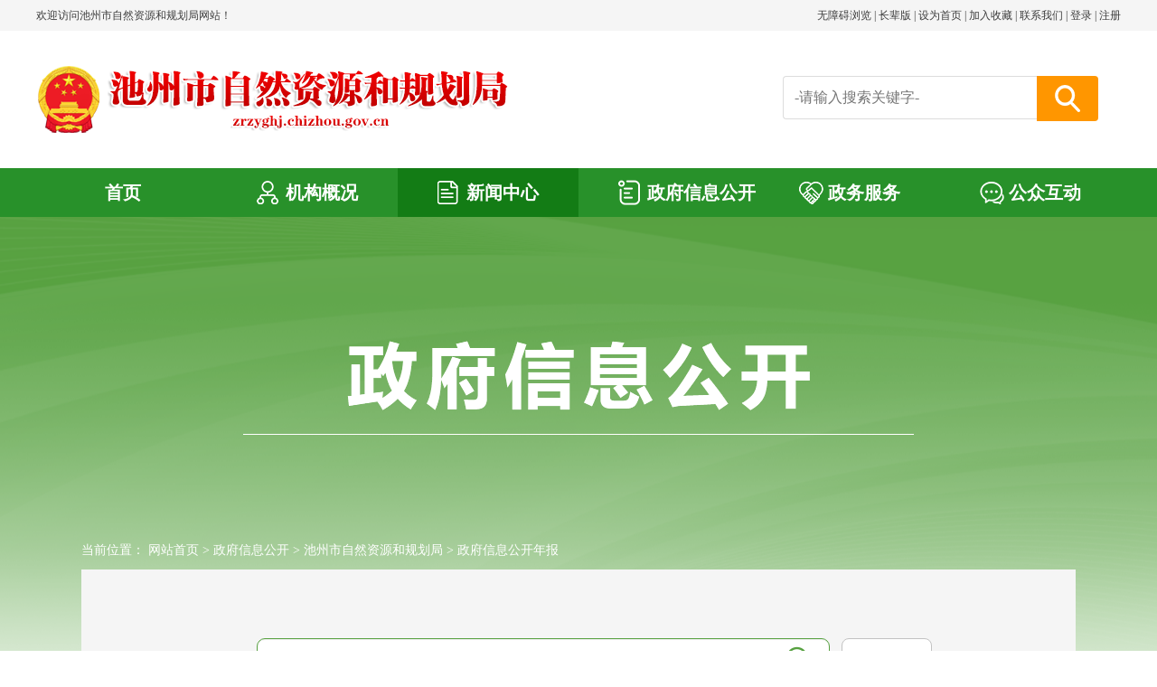

--- FILE ---
content_type: text/html
request_url: https://zrzyghj.chizhou.gov.cn/OpennessAnnualReport/show/788.html
body_size: 44515
content:
<!DOCTYPE html>
<html>
<head>
    <meta charset="UTF-8">
    <meta http-equiv="X-UA-Compatible" content="IE=Edge，chrome=1">
    <meta name="viewport" content="initial-scale=1, maximum-scale=3, minimum-scale=1, user-scalable=no">
    <meta name="screen-orientation" content="portrait">
    <meta name="SiteName" content="池州市自然资源和规划局" />
    <meta name="SiteDomain" content="zrzyghj.chizhou.gov.cn" />
    <meta name="SiteIDCode" content="3417000023" />
    <meta name="keywords" content="池州市自然资源和规划局" />
    <meta name="description" content="池州市自然资源和规划局" />
        <meta name="ColumnName" content="政府信息公开年报">
    <meta name="ColumnType" content="信息公开年报">
    <meta name="ColumnDescription" content="政府信息公开年报"/>
    <meta name="ColumnKeywords" content="政府信息公开年报"/>
    <meta name="ArticleTitle" content="池州市自然资源和规划局2018年政府信息公开工作年度报告">
    <meta name="PubDate" content="2019-02-27 00:00">
    <meta name="ContentSource" content="市自然资源和规划局">
    <meta name="Keywords" content="池州市自然资源和规划局2018年政府信息公开工作年度报告">
    <meta name="Author" content="池州市自然资源和规划局">
    <meta name="Description" content="池州市自然资源和规划局2018年政府信息公开工作年度报告" >
    <title>池州市自然资源和规划局2018年政府信息公开工作年度报告-池州市自然资源和规划局</title>
    <link rel="shortcut icon" type="image/x-icon" href="/favicon.ico">
    <link href="/file_cz/wza/assets/css/bf/barrierfree.css" rel="stylesheet" type="text/css" />
    <link rel="stylesheet" href="/dist/xxgk/lib/bootstrap/css/bootstrap.min.css">
    <link rel="stylesheet" href="/dist/xxgk/font/base/iconfont.css">
    <link rel="stylesheet" href="/dist/xxgk/css/public.css">
    <link rel="stylesheet" href="/dist/xxgk/css/page.css">
    <link rel="stylesheet" href="/dist/xxgk/css/xxgkheader.css">
    <link rel="stylesheet" href="/dist/xxgk/ztree/css/is-page.css">
    <link href="/file_cz/wza/assets/css/bf/barrierfree.css" rel="stylesheet" type="text/css" />
    <!--[if lt IE 9]>
    <script src="/dist/js/html5shiv.min.js"></script>
    <script src="/dist/js/respond.min.js"></script>
    <![endif]-->
    <script src="/dist/js/jquery.min.js" type="text/javascript"></script>
    <script src="/dist/xxgk/lib/bootstrap/js/bootstrap.min.js"></script>
        </head>
<body>
    <!--头部 on-->
    <!--头部 on-->
<div class="is-header">
	<div class="m-gov">
		<div class="g-gov">
			<p class="fl">欢迎访问池州市自然资源和规划局网站！</p>
			<p class="fr">
				<a href="javascript:;" id="wuzhangai">无障碍浏览</a> |
				<a href="javascript:void(0);" id="old">长辈版</a> |
				<a href="javascript:;" onclick="SetHome(window.location)">设为首页</a> |
				<a href="javascript:;" onclick="AddFavorite(window.location,document.title)">加入收藏</a> |
				<a href="">联系我们</a> |&nbsp;
				<span class="fr" id="unifyUser">
					<a style="cursor:pointer;float:left;" id="login">登录</a>&nbsp;|&nbsp;
					<a style="cursor:pointer;float:right;" id="register" title="">注册</a>
				</span>
				<script type="text/javascript">
                    $(document).ready(function () {
                        //动态请求统一用户
                        $('#unifyUser').load('/Account/index.js');
                    });

                    //切换长辈版
                    $("#old").click(function () {
                        if (localStorage.getItem("isOld")) {
                            localStorage.removeItem("isOld");
                            removejscssfile("/dist/css/old.css", "css");
                            $(this).html("长辈版");
                        } else {
                            localStorage.setItem("isOld", true);
                            addCss("/dist/css/old.css");
                            $(this).html("退出长辈版");
                        }
                    });
				</script>
			</p>
		</div>
	</div>
	<div class="m-banner">
		<a class="u-logo fl" href="/" title="">
			<img id="qmjlogo" src="/dist/images/public/pic-logo.png" alt="首页">
		</a>

		<div class="m-search fr">
			<form method="GET" action="/link">
				<input type="text" name="keywords" placeholder="-请输入搜索关键字-" class="u-searchtext fl" x-webkit-speech="" required="required">
				<input class="u-searchbtn f-fl" type="submit" name="" value="">
			</form>
		</div>
	</div>
	<div class="m-nav">
		<div class="g-nav">
			<ul>
				<li><a class="first f-dn m-br" href="/">网站<br/>首页</a><a class="first" href="/">首页</a></li>
				<li id="spA_0"><a href="/News/showList/1783/page_1.html" title="" >机构<br class="m-br f-dn"/>概况</a>

				</li>
				<li class="u-active" id="spA_1" onmouseover="isShowIndex('spA_1','dtA_1','A_','6')"><a href="/News/showList/1782/page_1.html" title="" >新闻<br class="m-br f-dn"/>中心</a>
                    				</li>
				<li id="spA_2" onmouseover="isShowIndex('spA_2','dtA_2','A_','6')"><a href="/OpennessContent/showList/31/0/page_1.html" title="" >政府<br class="m-br f-dn"/>信息公开</a>

				</li>
				<li id="spA_3" onmouseover="isShowIndex('spA_3','dtA_3','A_','6')"><a href="http://chiz.ahzwfw.gov.cn/bsdt/deptWindow/dept.do?deptCode=34170010190000000000" title="" target="_blank">政务<br class="m-br f-dn"/>服务</a>
                    				</li>
				<li id="spA_4" onmouseover="isShowIndex('spA_4','dtA_4','A_','6')"><a href="/InFeedback/showList/1/page_1.html" title="" >公众<br class="m-br f-dn"/>互动</a>
                    				</li>
			</ul>
		</div>
	</div>
</div>
<!--头部 end-->

    <section class="container">
        <div class="m-banner">
            <img src="/dist/xxgk/images/public/pic-banner.png">
        </div>
    </section>
    <!--头部 end-->
    <!--主体 on-->
    <div class="is-main container">
        <div class="m-zglocation">
            <span>当前位置：</span>
            <a href="/">网站首页</a> &gt;
            <a href="/OpennessContent/showList/31/0/page_1.html">政府信息公开</a> &gt;
            <span>池州市自然资源和规划局</span> &gt;
            <span>政府信息公开年报</span>
        </div>
        <div class="g-main">
            <section class="g-searchbox g-searchboxtop">
    <div class="m-searchbox">
        <form action="/XxgkSearch/" method="get">
            <div class="f-clearfix">
                <div class="g-search f-pr f-fl">
                    <input class="form-control u-searchtext" type="text" name="keyword" placeholder="请输入搜索关键字">
                    <input class="iconfont u-searchbtn f-pa" type="submit" value="&#xea10;">
                </div>
                <div class="gjss-btn f-fr">高级搜索</div>
            </div>
            <ul>
                <li>
                    <span>搜索位置</span>
                    <label>
                        <input type="radio" name="field" value="title" checked>标题
                    </label>
                    <label>
                        <input type="radio" name="field" value="body" >全文
                    </label>
                </li>
                <li>
                    <span>匹配度</span>
                    <label>
                        <input type="radio" name="match" value="like" checked>模糊
                    </label>
                    <label>
                        <input type="radio" name="match" value="eq" >精准
                    </label>
                </li>
                <li>
                    <span>排序</span>
                    <label>
                        <input type="radio" name="sort" value="relevant" checked>相关程度
                    </label>
                    <label>
                        <input type="radio" name="sort" value="desc" >发布日期
                    </label>
                </li>
            </ul>
                            <input type="hidden" name="branchId" value="31">
                                </form>
    </div>
</section>
<div class="advanced">
    <div class="m-main">
        <div class="m-gjssbox container">
            <h1 class="u-gjsstit"><span class="iconfont">&#xe686;</span>请填写搜索条件 <span class="gbss">关闭</span></h1>
            <div class="g-gjssbox">
                <form role="form" class="form-horizontal" method="GET" action="/XxgkSearch/">
                    <div class="m-gjssbd">
                        <div class="form-group" >
                            <!-- <input name="c" type="hidden" value="xxgkSearch"  /> -->
                            <label for="gjc" class="col-sm-2 control-label"><span style="color: red;">*</span>关 键 字：</label>
                            <div class="col-sm-10">
                                <input type="text" name="keyword" class="form-control" id="gjc" placeholder="请输入关键字" autocomplete="off" required="required">
                            </div>
                        </div>
                        <div class="form-group">
                            <label class="col-sm-2 control-label">查询范围：</label>
                            <div class="col-sm-10">
                                <select  name="field" class="form-control u-yb">
                                    <option value="title">信息标题</option>
                                    <option value="body">信息内容</option>
                                </select>
                            </div>
                        </div>
                        <div class="form-group">
                            <label class="col-sm-2 control-label">单 位：</label>
                            <div class="col-sm-10">
                                <input type="text" class="form-control u-yb" value="市自然资源和规划局" readonly>
                                <input type="hidden" value="31" name="branchId">
                            </div>
                        </div>
                        <div class="form-group">
                            <label for="ks" class="col-sm-2 control-label">开始日期：</label>
                            <div class="col-sm-10">
                                <input  name="fromDate"  type="text" class="form-control u-yb" id="ks" placeholder="请输入开始日期">
                            </div>
                        </div>
                        <div class="form-group">
                            <label for="js" class="col-sm-2 control-label">结束日期：</label>
                            <div class="col-sm-10">
                                <input  name="toDate"  type="text" class="form-control u-yb" id="js" placeholder="请输入结束日期">
                            </div>
                        </div>

                        <div class="form-group">
                            <div class="col-sm-offset-2 col-sm-10">
                                <button type="submit" class="btn btn-info">开始查询</button>
                                <button type="reset" class="btn btn-default">重置</button>
                            </div>
                        </div>
                    </div>
                </form>
            </div>
        </div>
    </div>
</div>

<script>
    $(function(){

        if ($('#firstSearchInput').text() == '') {
            $('.ecsj').removeClass('active')
            $('#keyworders').removeClass('quadratic')
        } else {
            $('.ecsj').addClass('active')
            $('#keyworders').addClass('quadratic')
        }
        $('.ecsj').click(function(){
            if ($('#keyworders').val() != '') {
                if ($(this).hasClass('active')) {
                    $(this).removeClass('active')
                    $('#keyworders').val($('#firstSearchInput').text())
                    $('#firstSearchInput').text('')
                    $('#keyworders').removeClass('quadratic')
                } else {
                    $(this).addClass('active')
                    $('#firstSearchInput').text($('#keyworders').val())
                    $('#keyworders').val('')
                    $('#keyworders').addClass('quadratic')
                }
            } else {
                if ($('#firstSearchInput').text() == '') {
                    $(this).removeClass('active')
                    $('#keyworders').removeClass('quadratic')
                } else {
                    $('#keyworders').val($('#firstSearchInput').text())
                    $('#firstSearchInput').text('')
                    $(this).removeClass('active')
                    $('#keyworders').removeClass('quadratic')
                }
            }
        });

        $(function () {
            $("#topSearch").submit(function () {
                var texted = $("#keyworders").val();
                if(!/^[0-9a-zA-z\u0391-\uFFE5\s\[\]\(\),.《》-]+$/.test(texted)){
                    alert("输入框不允许含有特殊字符")
                    return false;
                }

                var firstSearchInput = $("#firstSearchInput").text();
                var wordHidden = $("#wordHidden").val();
                var searchUri = $("#topSearch").serialize();
                if (firstSearchInput){
                    var append_keywords = $('input[name="keywords"]').val();
                    searchUri = searchUri.replace('keyword=','append_keywords=')
                    searchUri = 'keyword=' + wordHidden +'&'+ searchUri
                }
                searchUri = '/XxgkSearch/?' + searchUri
                window.location.href = searchUri
                return false
            });

        });
    });

</script>

<script src="/assets/node_modules/bootstrap-datetimepicker/js/bootstrap-datetimepicker.min.js"></script>
<script src="/assets/node_modules/bootstrap-datetimepicker/js/locales/bootstrap-datetimepicker.zh-CN.js"></script>
<script>
    $(function(){
        $("#ks").datetimepicker({
            minView: "month",
            keyboardNavigation: false,
            language: 'zh-CN',
            forceParse: false,
            autoclose: true,
            format: 'yyyy-mm-dd',
            startDate: null
        }).on("click", function () {
            $("#ks").datetimepicker("setEndDate", $("#js").val())
        });

        $("#js").datetimepicker({
            minView: "month",
            keyboardNavigation: false,
            language: 'zh-CN',
            forceParse: false,
            autoclose: true,
            format: 'yyyy-mm-dd',
            startDate: null
        }).on("click", function () {
            $("#js").datetimepicker("setStartDate", $("#ks").val())
        });


        $('.gjss-btn').click(function () {
            $('.advanced').slideToggle();
        });
        $('.gbss').click(function () {
            $('.advanced').slideToggle();
        });

        $(".form-horizontal").submit(function () {
            var texter = $("#gjc").val();
            if(!/^[0-9a-zA-z\u0391-\uFFE5\s\[\]\(\),.《》-]+$/.test(texter)){
                alert("输入框不允许含有特殊字符")
                return false;
            }
        });
    });

</script>
            <div class="row f-mlrf9">
                <div class="col-md-3 m-openlf f-plr9 f-md-mb15">
            <!--政策-->
    <section class="m-menu f-mb15 j-menu">
        <a class="u-tit " href="javascript:;">
            <i class="iconfont u-lgicon">&#xea01;</i>
            <div class="u-name">
                <span>政策</span>
            </div>
            <i class="iconfont u-sticon c-add">&#xea08;</i>
            <i class="iconfont u-sticon c-cut f-dn">&#xea09;</i>
        </a>
        <div class="m-zcbox j-child f-dn">
            <div class="gzbox">
                <p>
                    <a href="http://xzfg.moj.gov.cn/search2.html" target="_blank">行政法规</a>
                </p>
                                <p>
                    <a class="xxgk-policy1" href="/XxgkPolicy/showList/page_1.html?id=31&amp;dataType=xzgfxwj">行政规范性文件</a>
                </p>
                                                <p>
                    <a class="xxgk-policy1" href="/XxgkPolicy/showList/page_1.html?id=31&amp;dataType=qtwj">其他政策文件</a>
                </p>
                            </div>
        </div>
    </section>
            <!--政府信息公开指南-->
    <section class="m-menu f-mb15">
        <a class="u-tit " href="/OpennessGuide/showList/31.html">
            <i class="iconfont u-lgicon">&#xea11;</i>
            <div class="u-name">
                <span>政府信息公开指南</span>
            </div>
        </a>
    </section>
    <!--政府信息公开制度-->
    <section class="m-menu f-mb15">
        <a class="u-tit " href="/OpennessRules/showList/31/page_1.html">
            <i class="iconfont u-lgicon">&#xea02;</i>
            <div class="u-name">
                <span>政府信息公开制度</span>
            </div>
        </a>
    </section>
    <!--法定主动公开内容-->
    <section class="m-menu f-mb15 j-menu">
        <a class="u-tit " href="javascript:;">
            <i class="iconfont u-lgicon">&#xea03;</i>
            <div class="u-name">
                <span>法定主动公开内容</span>
            </div>
            <i class="iconfont u-sticon c-add">&#xea08;</i>
            <i class="iconfont u-sticon c-cut f-dn">&#xea09;</i>
        </a>
        <div class="m-nrbox j-child f-dn">
            <div class="g-nrbox m-scrollbar">
                <ul id="treeDemo" class="left-content m-gknrlf ztree" data-branchId="31" data-code="0" data-open="" ></ul>
                <ul id="treeDemoAll" class="left-content m-gknrlf ztree f-dn" data-branchId="31" data-code="0" data-open="" ></ul>
            </div>
        </div>
    </section>
    <!--政府信息公开年报-->
    <section class="m-menu f-mb15 j-menu m-gkgzbg">
        <a class="u-tit u-active" href="javascript:;">
            <i class="iconfont u-lgicon">&#xea04;</i>
            <div class="u-name">
                <span>政府信息公开工作年度报告</span>
            </div>
            <i class="iconfont u-sticon c-add">&#xea08;</i>
            <i class="iconfont u-sticon c-cut f-dn">&#xea09;</i>
        </a>
        <div class="m-cgbox j-child ">
            <ul>
                                                            <li ><a href="/OpennessAnnualReport/show/5176.html">2024年</a></li>
                                            <li ><a href="/OpennessAnnualReport/show/4861.html">2023年</a></li>
                                            <li ><a href="/OpennessAnnualReport/show/4701.html">2022年</a></li>
                                            <li ><a href="/OpennessAnnualReport/show/4404.html">2021年</a></li>
                                            <li ><a href="/OpennessAnnualReport/show/4010.html">2020年</a></li>
                                            <li ><a href="/OpennessAnnualReport/show/3204.html">2019年</a></li>
                                                </ul>
        </div>
    </section>
    <!--政府依申请公开-->
    <section class="m-menu f-mb15 j-menu">
        <a class="u-tit " href="/OpennessRequest/showList/31/3/page_1.html">
            <i class="iconfont u-lgicon">&#xea05;</i>
            <div class="u-name u-ysqgk">
                <span>依申请公开</span>
            </div>
        </a>
    </section>
    <!--政府公报-->
    <section class="m-menu f-mb15">
        <a class="u-tit" href="https://www.chizhou.gov.cn/OpennessGazette/" target="_blank">
            <i class="iconfont u-lgicon">&#xea06;</i>
            <div class="u-name">
                <span>政府公报</span>
            </div>
        </a>
    </section>
    <!--部门与县区公开导航-->
    <section class="m-menu">
        <a class="u-tit " href="https://www.chizhou.gov.cn/XxgkBranch/" target="_blank">
            <i class="iconfont u-lgicon">&#xea07;</i>
            <div class="u-name u-ts">
                <span>部门县区<br/>平台链接</span>
            </div>
        </a>
    </section>
</div>
<link rel="stylesheet" href="/dist/xxgk/ztree/css/xxgk-zTreeStyle.css">
<script type="text/javascript" src="/dist/xxgk/lib/zTree/js/jquery.ztree.core.min.js"></script>
<script type="text/javascript" src="/dist/xxgk/lib/zTree/js/jquery.ztree.exhide.js"></script>
<script>
    function columnTree(treeNodes, controller_method,treeId,column_page_method,topic_type, openType) {
        var branchId = $(treeId).attr("data-branchId");
        var code = $(treeId).attr("data-code");

        var setting = {
            view: {
                fontCss: getFont,
                addDiyDom: addDiyDom
            },
            data: {
                simpleData: {
                    enable: true,
                }
            },
            callback: {
                onClick: zTreeOnClick,
            }
        };

        function addDiyDom(treeId, treeNode) {
            if (treeNode.class){
                var aObj = $("#" + treeNode.tId + "_a");
                aObj.addClass(treeNode.class);
            }
        }

        if (treeNodes.length > 0) {
            initZTreeObj(treeId, treeNodes, setting);
        }

        //创建zTree树
        function initZTreeObj(treeId, zNodes, setting, openType) {
            var nodes = zNodes;
            if (openType) {
                nodes = zNodes.filter(function (node) {
                    if ( openType instanceof Array ) {
                        for (var i = 0; i <openType.length; i++) {
                            if(node.openType.indexOf(openType[i]) > -1){
                                return true;
                            }
                        }
                    } else {
                        return (node.openType.indexOf(parseInt(openType)) > -1);
                    }
                });
            }
            var zTreeObj = $.fn.zTree.init($(treeId), setting, nodes);
            var node = zTreeObj.getNodeByParam("id", code, null );
            zTreeObj.selectNode(node);
            if (treeId == '#treeDemo') {//默认展示正常的树结构
                //fuzzySearch('treeDemoAll', '#columnKey', null, false); //初始化模糊搜索方法
                //!** 修改的 ***!/
                //只显示一级目录
                var nodes2 = zTreeObj.getNodesByParam("layer", 1);
                for (var j = 0; j < nodes2.length; j++) {
                    zTreeObj.removeChildNodes(nodes2[j]);
                }
                //!** 修改的 ***!/
            }
        }

        function getFont(treeId, node) {
            return node.font ? node.font : {};
        }

        function zTreeOnClick(event, treeId, zNodes, clickFlag) {
            if(zNodes.linkurl  && zNodes.linkurl != ""){
                window.open(zNodes.linkurl);
                return false;
            }else{
                var uri = "/OpennessContent/"+column_page_method+"/31/"+ zNodes.id+"/page_1.html";
                //无刷新改变url，判断浏览器是否兼容
                if ('pushState' in history) {
                    window.history.pushState(null, null, uri);
                } else {
                    window.location.href = uri;
                    return false;
                }
                //点击栏目无刷新改变内容
                $.ajax({
                    async: true,
                    cache: false,
                    data: {},
                    dataType: "html",
                    url: "/XxgkTarget/"+branchId+"/"+ zNodes.id +"/page_1.html",
                    beforeSend: function () {
                        layer.load(1);
                    },
                    error: function () {
                        layer.msg("网络不给力，请稍后再试！", {icon: 2});
                        setTimeout(function(){
                            layer.closeAll('loading');
                        });
                    },
                    success: function (html) {
                        //位置栏获取当前组配
                        $("#column_name").html(zNodes.name);
                        $("#xxgk_main").html(html);
                        document.title = zNodes.name + "-池州市自然资源和规划局";
                        $('meta[name="ColumnName"]').attr('content',zNodes.name );
                        $('meta[name="ColumnDescription"]').attr('content',"法定主动公开内容,"+zNodes.name );
                        $('meta[name="ColumnKeywords"]').attr('content',"法定主动公开内容,"+zNodes.name );
                        $('.m-zglocation').html(' <span>当前位置：</span>' +
                            '<a href="/">网站首页</a> &gt; ' +
                            '<a href="/OpennessContent/showList/31/0/page_1.html">政府信息公开</a> &gt; ' +
                            '<span>池州市自然资源和规划局</span> &gt; ' +
                            '<span>'+ zNodes.name +'</span>');
                        setTimeout(function(){
                            layer.closeAll('loading');
                        });
                    }
                });
            }
        }
    }
    $(document).ready(function(){
        var treeNodes = [{"id":"144234","pId":"0","name":"\u673a\u5173\u7b80\u4ecb","code":"10000","layer":1,"openType":[]},{"id":"3570","pId":"144234","name":"\u673a\u6784\u9886\u5bfc","code":"10100","layer":2,"linkurl":"http:\/\/www.chizhou.gov.cn\/Czszfjgqlpzgkpt\/show\/31.html#dwld","font":{"color":"#025393"},"class":"is-link","openType":[]},{"id":"3552","pId":"144234","name":"\u7ec4\u7ec7\u673a\u6784","code":"10200","layer":2,"linkurl":"https:\/\/www.chizhou.gov.cn\/Czszfjgqlpzgkpt\/show\/31.html#nsjg","font":{"color":"#025393"},"class":"is-link","openType":[]},{"id":"3615","pId":"0","name":"\u91cd\u5927\u51b3\u7b56\u9884\u516c\u5f00","code":"20000","layer":1,"linkurl":"https:\/\/zrzyghj.chizhou.gov.cn\/InCollect\/showList\/page_1.html","font":{"color":"#025393"},"class":"is-link","openType":[]},{"id":"3573","pId":"0","name":"\u653f\u7b56\u89e3\u8bfb\u54a8\u8be2","code":"30000","layer":1,"openType":[]},{"id":"3685","pId":"0","name":"\u6e05\u5355\u516c\u5f00","code":"40000","layer":1,"openType":[]},{"id":"3558","pId":"0","name":"\u884c\u653f\u6743\u529b\u8fd0\u884c","code":"50000","layer":1,"openType":[]},{"id":"3585","pId":"3558","name":"\u884c\u653f\u8bb8\u53ef","code":"50100","layer":2,"openType":[]},{"id":"3586","pId":"3585","name":"\u8fd0\u884c\u4f9d\u636e\u3001\u6761\u4ef6\u53ca\u7a0b\u5e8f","code":"50101","layer":3,"openType":[]},{"id":"3587","pId":"3585","name":"\u8bb8\u53ef\u7ed3\u679c","code":"50102","layer":3,"openType":[]},{"id":"3559","pId":"3558","name":"\u884c\u653f\u5904\u7f5a","code":"50200","layer":2,"openType":[]},{"id":"3690","pId":"3559","name":"\u8fd0\u884c\u4f9d\u636e\u3001\u6761\u4ef6\u53ca\u7a0b\u5e8f","code":"50201","layer":3,"openType":[]},{"id":"3589","pId":"3559","name":"\u5904\u7f5a\u7ed3\u679c","code":"50202","layer":3,"openType":[]},{"id":"144261","pId":"3558","name":"\u884c\u653f\u5f81\u6536","code":"50300","layer":2,"openType":[]},{"id":"144263","pId":"144261","name":"\u8fd0\u884c\u4f9d\u636e\u3001\u6761\u4ef6\u53ca\u7a0b\u5e8f","code":"50301","layer":3,"openType":[]},{"id":"144264","pId":"144261","name":"\u5f81\u6536\u7ed3\u679c","code":"50302","layer":3,"openType":[]},{"id":"144265","pId":"3558","name":"\u884c\u653f\u5f3a\u5236","code":"50400","layer":2,"openType":[]},{"id":"144266","pId":"144265","name":"\u8fd0\u884c\u4f9d\u636e\u3001\u6761\u4ef6\u53ca\u7a0b\u5e8f","code":"50401","layer":3,"openType":[]},{"id":"144268","pId":"3558","name":"\u884c\u653f\u786e\u8ba4","code":"50500","layer":2,"openType":[]},{"id":"144269","pId":"144268","name":"\u8fd0\u884c\u4f9d\u636e\u3001\u6761\u4ef6\u53ca\u7a0b\u5e8f","code":"50501","layer":3,"openType":[]},{"id":"144270","pId":"144268","name":"\u786e\u8ba4\u7ed3\u679c","code":"50502","layer":3,"openType":[]},{"id":"144271","pId":"3558","name":"\u884c\u653f\u88c1\u51b3","code":"50600","layer":2,"openType":[]},{"id":"144272","pId":"144271","name":"\u8fd0\u884c\u4f9d\u636e\u3001\u6761\u4ef6\u53ca\u7a0b\u5e8f","code":"50601","layer":3,"openType":[]},{"id":"144276","pId":"3558","name":"\u5176\u4ed6\u6743\u529b","code":"50700","layer":2,"openType":[]},{"id":"144277","pId":"144276","name":"\u8fd0\u884c\u4f9d\u636e\u3001\u6761\u4ef6\u53ca\u7a0b\u5e8f","code":"50701","layer":3,"openType":[]},{"id":"144280","pId":"144276","name":"\u5176\u4ed6\u6743\u529b\u7ed3\u679c","code":"50702","layer":3,"openType":[]},{"id":"144281","pId":"3558","name":"\u516c\u5171\u670d\u52a1","code":"50800","layer":2,"openType":[]},{"id":"144283","pId":"144281","name":"\u8fd0\u884c\u4f9d\u636e\u3001\u6761\u4ef6\u53ca\u7a0b\u5e8f","code":"50801","layer":3,"openType":[]},{"id":"144286","pId":"3558","name":"\u4e2d\u4ecb\u670d\u52a1","code":"50900","layer":2,"openType":[]},{"id":"144290","pId":"144286","name":"\u8fd0\u884c\u4f9d\u636e\u3001\u6761\u4ef6\u53ca\u7a0b\u5e8f","code":"50901","layer":3,"openType":[]},{"id":"144292","pId":"3558","name":"\u5ec9\u653f\u98ce\u9669\u70b9","code":"51000","layer":2,"openType":[]},{"id":"3636","pId":"0","name":"\u8d22\u653f\u4fe1\u606f","code":"60000","layer":1,"openType":[]},{"id":"3562","pId":"3636","name":"\u90e8\u95e8\uff08\u5355\u4f4d\uff09\u9884\u51b3\u7b97","code":"60100","layer":2,"openType":[]},{"id":"3564","pId":"3636","name":"\u201c\u4e09\u516c\u201d\u7ecf\u8d39\u9884\u51b3\u7b97","code":"60200","layer":2,"openType":[]},{"id":"144339","pId":"3636","name":"\u62db\u6807\u91c7\u8d2d","code":"60300","layer":2,"linkurl":"https:\/\/ggj.chizhou.gov.cn\/front\/bidcontent\/9005002002","font":{"color":"#025393"},"class":"is-link","openType":[]},{"id":"3619","pId":"0","name":"\u91cd\u70b9\u9886\u57df\u4fe1\u606f\u516c\u5f00","code":"70000","layer":1,"openType":[]},{"id":"3556","pId":"0","name":"\u89c4\u5212\u4fe1\u606f","code":"80000","layer":1,"openType":[]},{"id":"3696","pId":"0","name":"\u5efa\u8bae\u63d0\u6848\u529e\u7406","code":"90000","layer":1,"openType":[]},{"id":"3553","pId":"0","name":"\u516c\u52a1\u5458\u53ca\u4e8b\u4e1a\u5355\u4f4d\u62db\u5f55","code":"100000","layer":1,"openType":[]},{"id":"119371","pId":"3553","name":"\u516c\u52a1\u5458\u5f55\u7528","code":"100100","layer":2,"linkurl":"https:\/\/www.czxf.gov.cn\/News\/showList\/6077\/page_1.html","font":{"color":"#025393"},"class":"is-link","openType":[]},{"id":"119372","pId":"3553","name":"\u4e8b\u4e1a\u5355\u4f4d\u62db\u8058","code":"100200","layer":2,"linkurl":"https:\/\/www.chizhou.gov.cn\/OpennessContent\/showList\/20\/2033\/page_1.html","font":{"color":"#025393"},"class":"is-link","openType":[]},{"id":"3665","pId":"0","name":"\u5e94\u6025\u7ba1\u7406","code":"110000","layer":1,"openType":[]},{"id":"144413","pId":"0","name":"\u56de\u5e94\u5173\u5207","code":"120000","layer":1,"openType":[]},{"id":"3580","pId":"0","name":"\u76d1\u7763\u4fdd\u969c","code":"130000","layer":1,"openType":[]},{"id":"144313","pId":"0","name":"\u5176\u4ed6\u6cd5\u5b9a\u4fe1\u606f","code":"140000","layer":1,"openType":[]},{"id":"144316","pId":"144313","name":"\u91cd\u5927\u51b3\u7b56\u3001\u91cd\u8981\u653f\u7b56\u53ca\u91cd\u70b9\u5de5\u4f5c\u6267\u884c\u60c5\u51b5","code":"140100","layer":2,"openType":[]},{"id":"144318","pId":"144313","name":"\u201c\u53cc\u968f\u673a\u3001\u4e00\u516c\u5f00\u201d","code":"140200","layer":2,"openType":[]},{"id":"144320","pId":"144313","name":"\u65b0\u95fb\u53d1\u5e03","code":"140300","layer":2,"linkurl":"https:\/\/www.chizhou.gov.cn\/OpennessPublish\/","font":{"color":"#025393"},"class":"is-link","openType":[]},{"id":"93354","pId":"144313","name":"\u653f\u5e9c\u7f51\u7ad9\u5e74\u5ea6\u62a5\u8868","code":"140400","layer":2,"linkurl":"http:\/\/zrzyghj.chizhou.gov.cn\/News\/showList\/1804\/page_1.html","font":{"color":"#025393"},"class":"is-link","openType":[]}];
        //组配分类
        columnTree(treeNodes, 'showTree',"#treeDemo","showList",'code', 'content');
        //columnTree(treeNodes, 'showTree',"#treeDemoAll","showList",'code', 'content'); //用于搜索的树 隐藏了
    });
</script>
                <div class="col-md-9 m-openrg f-plr9" id="xxgk_main">
                    <div class="g-openrg m-gknbbox">
                        <div class="text-center u-title">池州市自然资源和规划局2018年政府信息公开工作年度报告</div>
                        <div class="text-center u-desc f-mb20">
                            <span>发布时间：2019-02-27 00:00</span>
                            <span>来源：池州市自然资源和规划局</span>                            <span>字体：[<a href="javascript:doZoom(20)">大</a> <a href="javascript:doZoom(16)">中</a> <a href="javascript:doZoom(12)">小</a>]</span>
                            <div class="share-main f-fr">
                                <div class="share-bar j-share">
                                    <a class="share-tsina" data-type="tsina" title="分享到新浪微博" href="javascript:;"></a>
                                    <a class="share-weixin" data-type="weixin" title="分享到微信" href="javascript:;"></a>
                                    <a class="share-qzone" data-type="qzone" title="分享到QQ空间" href="javascript:;"></a>
                                </div>
                                <div class="weixin-share-open">
                                    <div class="weixin-wrap">
                                        <div class="share-qrcode" id="j-wxqrcode"></div>
                                        <div class="weixin-text">
                                            <p>用微信扫描二维码<br>分享至好友和朋友圈</p>
                                        </div>
                                        <span class="weixin-close">&times;</span>
                                    </div>
                                </div>
                            </div>
                        </div>
                        <div class="g-gknbbox f-clearfix m-scrollbar" id="zoom">
                            <!--富文本-->
                            <p>　　本报告是根据《中华人民共和国政府信息公开条例》要求，对我局2018年度政府信息公开工作全面统计和汇总而成。全文包括：概述，主动公开政府信息情况，依申请公开政府信息情况、咨询和投诉情况、行政复议及行政诉讼情况及政府信息公开工作中存在的问题和改进措施。本报告中使用数据统计期限为2018年1月1日至12月31日。本报告电子版可在“池州市自然资源和规划局”网站（czszrzyhghj.chizhou.gov.cn）政务公开栏目中下载。如对本报告有任何疑问，请与池州市自然资源和规划局办公室联系（地址：池州市清风西路125号，电话：0566-2819106，邮编：247000，邮箱：<a href="mailto:czszrzyhghj@126.com">czszrzyhghj@126.com</a>）</p><p>　　<strong>一、概述</strong></p><p>　　2018年，我局政府信息公开工作在市政务公开办的正确指导下，深入贯彻中共中央办公厅、国务院办公厅《关于全面推进政务公开工作的意见》、认真落实《国务院办公厅关于印发2018年政务公开工作要点的通知》、《安徽省政务公开办公室关于印发2018年政务公开、政务服务重点工作任务分工和“群众办事百项堵点疏解行动”推广活动方案的通知》以及关于推进重大建设项目批准与实施、公共资源配置、社会公益事业建设领域政府信息公开工作相关要求，全面推进决策、执行、管理、服务、结果公开，深化重点领域信息公开，加强政策解读和舆情回应，扎实开展目录内容规范。</p><p>　　<strong>（一）加强领导，落实任务到人。</strong></p><p>　　一是根据人事变动，及时调整局政务公开领导小组成员。局党组书记、局长担任组长，分管信息中心的局领导担任副组长，机关各科室及下属单位的负责人担任小组成员。二是制作了局政务公开工作信息任务分解表，要求有关科室及单位主动提供部门职能相对应栏目信息，将任务落实到人，进一步明确了责任。</p><p>　　<strong>（二）规范建设，提高信息质量</strong></p><p>　　积极推进一般事项公开向重点领域公开、结果公开向全过程公开“两个转变”，进一步提高政务公开的质量。我们主要做到“三个更加”：一是公开的内容更加充实，明确政务公开的范围、政务公开的内容、政务公开的形式、政务公开的制度；二是公开的时间更加及时。针对公开项目的不同情况，确定公开频率，做到常规性工作定期公开，临时性工作随时公开，固定性工作长期公开；三是公开重点更加突出。坚持把群众最关心、最需要了解得事项公开作为政务公开的重点，加大推行政务公开的力度。不断总结反思工作的经验和做法的同时，促进政务公开制度的进一步完善，推进政务公开工作的深入开展。</p><p>　　<strong>（三）强化监督，确保工作落实</strong></p><p>　　采取多种形式，强化监督检查工作，实行定期检查与不定期检查相结合。不定期对政务公开栏目内容进行补充与筛查，信息公开的同时确保保护公民个人隐私等多项举措，使公开工作更加扎实。</p><p>　　<strong>二、主动公开政府信息情况</strong></p><p>　　我局根据《中华人民共和国政府信息公开条例》规定和市政务公开办有关文件要求，结合工作实际，严格依照《政府信息公开目录》公开政府信息。2018年主动公开政府信息近359条，公开了法律法规、上级规范性文件、本单位行政许可事项和业务事项的办理流程、办理时限和服务承诺，职能职责，领导分工，业务类信息和网民的咨询投诉。大力推进重点领域信息公开，其中主动公开了土地征收信息17条；国有建设用地信息37条；矿业权出让信息23条。</p><p style="text-align:center;"><img src="/file_cz/18/201912/201912131506189603b9lBd.jpg"></p><p>　<strong>　三、依申请公开政府信息情况</strong></p><p>　　<strong>（一）依申请公开的申请情况</strong></p><p>　　2018年，我局共收到21宗政府信息公开申请，均已同意公开。主要涉及土地征收事项。</p><p>　　<strong>(二）对依申请公开信件的处理情况</strong></p><p>　　对收到的依申请公开信件，全都按照相关制度，由信件归属科室予以快速、准确的回复。</p><p>　<strong>　（三）政务公开的收费及减免情况</strong></p><p>　　2018年，我局无收费及减免情况。</p><p>　　<strong>四、咨询和投诉情况</strong></p><p>　　2018年，我局共收到群众咨询12人次，分别涉及不动产登记、土地征收及矿业权等方面。根据咨询内容，按照相关制度，及时转给相关科室，并予以快速、准确的回答。2018年我局未收到投诉。</p><p>　<strong>　五、行政复议、行政诉讼和申诉情况</strong></p><p>　　我局2018年度共受（办）理行政复议0件，行政诉讼8件。</p><p>　　<strong>六、政务公开工作中存在的问题及改进措施</strong></p><p>　　<strong>（一）存在的问题</strong></p><p>　　一是局门户网站的版面设置不够合理，没有很好的用户体验；二是信息公开内容不够丰富，相关保障制度落实不到位，局各部门尚未能及时主动的提供政府信息；三是舆情回应不够积极，对社会关切问题主动回应较少。</p><p>　　<strong>（二）改进措施　</strong></p><p>　　一是结合机构改革，进一步优化网站版面设计，合理设置栏目，提高网站的易用性、好用性；二是转变思想观念，不断提高信息公开意识和服务意识，进一步明确各科室、分局和事业单位以及具体经办工作人员的工作责任，加强检查督促，并落实到日常工作中，实现政务公开工作与日常工作的无缝衔接，确保政府信息及时、准确、全面地公开。三是主动关切社会热点，对涉及本部门的舆情加强研判，积极主动及时的给予回应。</p>
                        </div>
                                            </div>
                </div>
            </div>
        </div>
    </div>
    <!--主体 end-->
    
<!--底部 on-->
<style>
	.m-footer{width: 1200px;}
</style>
<div class="is-footer">
	<div class="m-footer">
		<div id="backTop">
			<img src="/dist/images/home/backTop.png" alt="">
		</div>
		<div class="m-ftlink">
			<a target="_blank" href="/Sitemap/" title="">站点地图</a>
					</div>
		<p>主办单位：池州市自然资源和规划局&nbsp;&nbsp;热线电话：0566-2819106&nbsp;&nbsp; <script type="text/javascript">var cnzz_protocol = (("https:" == document.location.protocol) ? "https://" : "http://");document.write(unescape("%3Cspan id='cnzz_stat_icon_1277794072'%3E%3C/span%3E%3Cscript src='" + cnzz_protocol + "s96.cnzz.com/z_stat.php%3Fid%3D1277794072%26show%3Dpic' type='text/javascript'%3E%3C/script%3E"));</script>
<br>Copyright ＠2025&nbsp;&nbsp;地址：池州市清风西路125号&nbsp;&nbsp;邮编：247000&nbsp;&nbsp;<br>网站标识码：3417000023&nbsp;&nbsp;<a href="https://beian.miit.gov.cn/" target="_blank">皖ICP备2021012160号-1</a>&nbsp;&nbsp;<a href="http://www.beian.gov.cn/portal/registerSystemInfo?recordcode=34170002000006" title="" target="_blank"><img src="/dist/images/public/ga.png"> 皖公网安备 34170002000006号</a></p>
		<span id="_ideConac"><a href="https://bszs.conac.cn/sitename?method=show&amp;id=0831549A7B7A5B0FE053012819AC77FB" target="_blank"><img id="imgConac" vspace="0" hspace="0" border="0" src="/dist/images/public/red.png" data-bd-imgshare-binded="1"></a></span>
		<a class="jiucuo" target="_blank" href="http://121.43.68.40/exposure/jiucuo.html?site_code=3417000023&amp;url=http%3A%2F%2Fzrzyghj.chizhou.gov.cn" style="    width: 120px;
      height: 60px;
      display: block;
      background: url(/dist/images/public/pic-jiucuo.png) no-repeat 0 0;
      position: absolute;
      right:8%;
      top: 52px;"></a>
	</div>
</div>
<!--底部 end-->
<script charset="UTF-8" id="LA_COLLECT" src="//sdk.51.la/js-sdk-pro.min.js"></script>
<script>LA.init({id:"3H3cVUrwwmZObHs5",ck:"3H3cVUrwwmZObHs5"})</script>
<script src="/dist/js/base.js"></script>
<script src="/dist/xxgk/js/base.js"></script>
<script type="text/javascript" src="/assets/node_modules/layer/layer.js"></script>
<script src="/dist/xxgk/js/domain.js"></script>
<script src="/file_cz/wza/assets/js/iframe.js" id="barrierFree" data="sn=D3191EB13C32B0F4F0B34E0B1CC3AE9B5B480089934A91FD3304502B2BACBC21&rcode=[base64]"></script>
<script src="/file_cz/wza/assets/js/base.js"></script>
    <script type="text/javascript" src="/dist/xxgk/js/qrcode.min.js"></script>
	<script type="text/javascript" src="/dist/xxgk/js/ishangShare.js"></script>
    <script type="text/javascript">
        function doZoom(size){
            var zoom = document.all ? document.all['zoom'] : document.getElementById('zoom');
            zoom.style.fontSize = size + 'px';
        }
        function onlinePreview(title, url){
            layer.open({
                type: 2,
                title: title,
                shadeClose: true,
                shade: 0.8,
                area: ['60%', '90%'],
                content: url
            });
        }
         $(document).ready(function() {
            // 执行包裹操作
            $('div.g-gknbbox table').wrap('<div style="overflow-x:auto"></div>');
        });
    </script>
</body>
</html>

--- FILE ---
content_type: text/css
request_url: https://zrzyghj.chizhou.gov.cn/file_cz/wza/assets/css/bf/barrierfree.css
body_size: 9045
content:
@font-face{font-family:wza-iconfont;src:url(iconfont.eot?t=1635214589463);src:url(iconfont.eot?t=1635214589463#iefix) format('embedded-opentype'),url(iconfont.woff2?t=1635214589463) format('woff2'),url(iconfont.woff?t=1635214589463) format('woff'),url(iconfont.ttf?t=1635214589463) format('truetype')}.wza-iconfont{font-family:wza-iconfont!important;font-size:16px;font-style:normal;-webkit-font-smoothing:antialiased;-moz-osx-font-smoothing:grayscale}.wza-icon-yangshi_icon_tongyong_elder:before{content:"\e66a"}.wza-icon-bofang:before{content:"\e6ad"}.wza-icon-bofang1:before{content:"\e667"}.wza-icon-bangzhu:before{content:"\e623"}.wza-icon-icon--:before{content:"\e773"}.wza-icon-shubiao:before{content:"\e641"}.wza-icon-shubiao1:before{content:"\e65b"}.wza-icon-pingmusuoxiao:before{content:"\e600"}.wza-icon-shengyin:before{content:"\e626"}.wza-icon-tuichuquanping:before{content:"\e67a"}.wza-icon-shengyinyinliangxianxing:before{content:"\e6c0"}.wza-icon-quanping:before{content:"\e6ec"}.wza-icon-LEDxianshipingguanli:before{content:"\e60b"}.wza-icon-Settings:before{content:"\e62e"}.wza-icon-zhangshangcaifuyemianshoujiban345:before{content:"\e632"}.wza-icon-jiasu:before{content:"\e65a"}.wza-icon-wanzhuanzhangting-lianxuzhangtingjiantou:before{content:"\e794"}.wza-icon-jijiansu:before{content:"\e631"}.wza-icon-zuoqianjin:before{content:"\e6b9"}.wza-icon-iconset0230:before{content:"\e681"}.wza-icon-084tuichu:before{content:"\e659"}.wza-icon-refresh:before{content:"\e65e"}.wza-icon-shouzhi:before{content:"\e69b"}.wza-icon-suoxiao1:before{content:"\ec13"}.wza-icon-fangda1:before{content:"\ec14"}.wza-icon-biangengcheliangyanse:before{content:"\e60a"}.wza-icon-xingzhuang:before{content:"\e60f"}.wza-icon-youqianjin1:before{content:"\e6b7"}.wza-icon-fuzhuxian:before{content:"\e651"}.wza-icon-fangda:before{content:"\e60d"}.wza-icon-suoxiao:before{content:"\e61f"}.wza-icon-liebiaolan:before{content:"\e723"}body{margin:0;padding:0}.bf-assist-top{display:none;background-color:#dcdcdc;padding:15px 0;position:fixed;text-align:center;width:100%;top:0;z-index:2147483647}.bf-assist-top .tool-item{margin:0 2.5px;line-height:1.5}.bf-assist-top .tool-line{width:1px;height:80px;background-color:#6f6f6f;margin:0 5px;opacity:.6}.bf-assist-top .tool-tips{background-color:#e7e7e7;margin:10px;padding:0 15px;border-radius:5px;line-height:1.5}.bf-assist-top .tool-tips span{font-size:20px;color:#545454}.bf-assist-top>div{display:inline-block}.bf-assist-top img{width:36px;height:36px}.bf-assist-top>div{cursor:pointer;vertical-align:top}.bf-assist-top>div .wza-icon-style{cursor:pointer;text-align:center;vertical-align:middle;color:#545454;border:1px solid #cdcdcd;background-color:#e7e7e7;width:50px;height:50px;line-height:50px;margin-top:5px;border-radius:5px;box-sizing:border-box;behavior:url(indeci/static/css/PIE.htc)}.bf-assist-top>div span{font-weight:600;color:#545454;font-size:18px}.bf-assist-top>div>div i{font-size:34px}.bf-assist-top>div .wza-icon-style:hover{background-color:#3b7ecb;color:#fff}.bf-assist-top .check_others{vertical-align:bottom!important;margin-left:90px;position:relative;padding-bottom:15px;margin-bottom:-15px}.bf-assist-top .check_others:hover .zhuti_choose{display:block}.bf-assist-top .check_others i{color:#6f6f6f}.bf-assist-none{display:none!important}.bf-assist-top .check_others .zhuti_choose{display:none;position:absolute;top:-40px;left:52px;width:230px;border:1px solid #d1d1d1;background-color:#fff;border-radius:15px;padding:10px 4px 10px 10px}.bf-assist-top .check_others .zhuti_choose div{width:40px;height:40px;float:left;margin-right:6px}.bf-assist-top .check_others .zhuti_choose::after{display:block;content:'';height:0;clear:both;overflow:hidden;visibility:hidden}@media screen and (max-width:1730px){.bf-assist-top .check_others .zhuti_choose{top:24px;right:-6px;left:auto}}.bf-assist-top .text{width:40px;color:#347ab8;border-left:1px solid #3a7fb8}.bf-assist-top>div:hover>.xia{color:#fff}.bf-assist-top .xia{width:20px!important;height:31px!important;line-height:34px;color:#347ab8;border-left:1px solid #3a7fb8}.bf-assist-page-x{width:5px;height:100%}.bf-assist-page-y{width:100%;height:5px}.bf-assist-page-x,.bf-assist-page-y{display:none;position:absolute;z-index:2147483646;overflow:hidden;background-color:red}.bf-assist-top .test{width:300px;height:300px;background-color:#00f}.bf-assist-bottom{background-color:#37a2b5;height:140px;display:-webkit-box;display:-webkit-flex;display:-moz-box;display:-ms-flexbox;display:flex;padding:5px;position:fixed;width:100%;bottom:0;box-sizing:border-box;z-index:2147483647}.bf-assist-btn_left{width:90%;text-align:center;font-size:54px;line-height:20px;height:100%;float:left;background-color:#fff;overflow:hidden}.bf-assist-btn_right{width:10%;text-align:center;position:relative;float:right}.bf-assist-btn_right button{height:30px;width:30px;font-size:24px;border:none;line-height:10px;right:-6px;top:-6px;cursor:pointer;position:absolute;box-sizing:border-box}.bf-trans-btn-box{width:100%;position:absolute;top:53%;left:50%;-webkit-transform:translate(-50%,-50%);-moz-transform:translate(-50%,-50%);-ms-transform:translate(-50%,-50%);-o-transform:translate(-50%,-50%);transform:translate(-50%,-50%)}.bf-assist-btn_right .bf-trans-item{display:inline-block;height:50px;width:50px;line-height:50px;text-align:center;border:1px solid #fff;margin-bottom:5px;margin-left:5px;cursor:pointer;color:#fff}.bf-assist-btn_right .bf-trans-item.active,.bf-assist-btn_right .bf-trans-item:hover{color:#212529;border:1px solid #fff;background-color:#fff}#bf-assist-blendent,#bf-assist-change-sound{position:relative}.bf-assist-blendent_select,.bf-assist-sound_select{position:absolute;left:0;top:79px;width:200px;background-color:#eef4f1;display:none}.bf-assist-sound_select{width:150px;background-color:#dcdcdc}.bf-assist-sound_select>div{padding:5px 0;color:#545454}.bf-assist-sound_select>div:hover{background-color:#3b7ecb;color:#fff}.bf-assist-color{font-size:16px;position:relative;padding:5px;margin:5px}.bf-assist-color.bf-color-selected::before{content:'';display:inline-block;height:8px;width:16px;border-left:2px solid;border-bottom:2px solid;-webkit-transform:rotate(-45deg);-ms-transform:rotate(-45deg);-moz-transform:rotate(-45deg);-o-transform:rotate(-45deg);transform:rotate(-45deg);position:absolute;left:10px;top:30%}.bf-assist-wt_color{background-color:#fff;color:#000}.bf-assist-bl_color{background-color:#00f;color:#ff0}.bf-assist-ye_color{background-color:#ff0;color:#000}.bf-assist-bk_color{background-color:#000;color:#ff0}.bf-assist-blendent_slect>div{margin:5px;padding:5px}.bf-assist-btn_left ul,ol{list-style:none;margin:0}.bf-assist-btn_left li{display:inline-block;zoom:1;margin:0 0;vertical-align:middle}.bf-assist-tip-letter,.bf-assist-tip-zh{display:block;font-size:30px!important;margin:5px 0}#bf-assist-read-tool-list{margin-left:140px;height:100%;text-align:left;float:left}#bf-assist-read-tool-wrap{width:1200px;margin:0 auto;height:79px;position:relative}#bf-assist-read-tool-logo{position:absolute;left:0}#bf-assist-read-tool-logo span{font-size:20px}#bf-assist-read-tool-logo img{width:100%;height:100%}#bf-assist-read-tool-list li{display:inline-block;cursor:pointer;width:100px}#bf-assist-read-tool-list li>div:first-child{font-size:18px;color:#6d6d6d;font-weight:700}#bf-assist-read-tool-list li>div:last-child{margin-top:10px;color:#6d6d6d}.bf-area,.bf-area *{background-color:#ccc!important;color:#000!important}#wuzhangai{cursor:pointer}a:focus{outline:5px auto -webkit-focus-ring-color;outline-offset:-2px}.dcfocus{text-decoration:underline!important}.bf-node{max-width:1px!important;float:left!important;border:0!important;padding:0!important;margin:0!important;width:1px!important;height:1px!important;overflow:hidden!important;display:block!important;position:absolute!important}.tool-wrapper{float:right}.tool-wrapper i{font-size:34px}.tool-wrapper>div{display:inline-block;margin-left:15px;text-align:center}.bf-assist-top .bf-area-count{color:red}.bf-assist-top .elder-tips{font-size:28px;padding:15px}.disabled{cursor:not-allowed}.bf-zoom{-webkit-transform:scale(1);-moz-transform:scale(1);-ms-transform:scale(1);-o-transform:scale(1);transform:scale(1);-webkit-transform-origin:0 0;-moz-transform-origin:0 0;-ms-transform-origin:0 0;-o-transform-origin:0 0;transform-origin:0 0}@media screen and (max-width:992px){.bf-assist-btn_right .bf-trans-item{height:30px;width:30px;line-height:30px}.bf-assist-btn_right .bf-trans-item.special{width:65px}.bf-assist-btn_right button{height:20px;width:20px}}@media screen and (min-width:992px) and (max-width:1400px){.bf-assist-btn_right .bf-trans-item{height:40px;width:40px;line-height:40px;font-size:20px}.bf-assist-btn_right .bf-trans-item.special{width:85px}.bf-assist-btn_right button{height:20px;width:20px}}@media screen and (min-width:1400px){.bf-assist-btn_right .bf-trans-item{height:45px;width:45px;line-height:45px;font-size:30px}.bf-assist-btn_right .bf-trans-item.special{width:95px}.bf-assist-btn_right button{height:25px;width:25px}}

--- FILE ---
content_type: text/css
request_url: https://zrzyghj.chizhou.gov.cn/dist/xxgk/css/public.css
body_size: 14519
content:
@charset "utf-8";
/* CSS Document */
/**
 * @description: 网站公共样式
 * @author: ishang_pan
 * @update: ishang_pan (2020-06-16 09:25)
 */

/*reset*/
html,body,h1,h2,h3,h4,h5,h6,div,dl,dt,dd,ul,ol,li,p,blockquote,pre,hr,figure,table,caption,th,td,form,fieldset,legend,input,button,textarea,menu{margin: 0; padding: 0;}
header,footer,section,article,aside,nav,hgroup,address,figure,figcaption,menu,details{display: block;}
html{overflow-y: scroll;}
:root{overflow-y: auto; overflow-x: hidden;}
table{border-collapse: collapse; border-spacing: 0;}
caption,th{font-weight: normal;}
html,body,fieldset,iframe,abbr{border: 0;}
i,cite,em,var,address,dfn{font-style: normal;}
[hidefocus],summary{outline: 0;}
ul,ol,ul li,li,ol li{list-style: none;}
h1,h2,h3,h4,h5,h6,small{font-size: 100%;}
sup,sub{font-size: 83%;}
pre,code,kbd,samp{font-family: inherit;}
q:before,q:after{content: none;}
textarea{overflow: auto; resize: none;}
label,summary{cursor: default;}
a,button{cursor: pointer;}
h1,h2,h3,h4,h5,h6,em,strong,b{font-weight: bold;}
ins,u,s,a,a:hover{text-decoration: none;}
body,textarea,input,button,select,keygen,legend{font-family: "微软雅黑"; font-size: 16px; color: #3d3d3d; outline: 0;}
a{color: #3d3d3d; border: none; text-decoration: none; outline: none; hide-focus: expression(this.hideFocus=true);}
a:hover{text-decoration: none; color: #025393;}
a:focus{text-decoration: none; outline: 0; -moz-outline-style: none; color: #025393;}
img{border: 0 none; width: auto\9; height: auto; vertical-align: top; -ms-interpolation-mode: bicubic;}
button,input,select,textarea{font-size: 100%; font-family: tahoma; margin: 0; outline: 0 none; vertical-align: baseline; _overflow: visible; *vertical-align: middle; *overflow: visible;}
body{background: url(../images/public/bg-body.png) center 65px no-repeat;}

/*function*/
.f-dn{display: none;}
.f-db{display: block;}
.f-fl{float: left;}
.f-fr{float: right;}
.f-pr{position: relative;}
.f-pa{position: absolute;}
.f-pf{position: fixed;}
.f-oh{overflow: hidden;}
.f-fwn{font-weight: normal;}
.f-fwb{font-weight: bold;}
.f-toe{overflow: hidden; word-wrap: normal; white-space: nowrap; text-overflow: ellipsis;}
.f-csp{cursor: pointer;}
.f-csd{cursor: default;}
.f-csh{cursor: help;}
.f-csm{cursor: move;}
.f-usn{-webkit-user-select: none; -moz-user-select: none; -ms-user-select: none; -o-user-select: none; user-select: none;}
.f-clear{margin: 0; padding: 0; height: 0; overflow: hidden; visibility: hidden; content: "."; clear: both; font-size: 0; }
.f-clearfix:after{display: block; height: 0; visibility: hidden; font-size: 0; content:" "; clear: both;}
* html .f-clearfix{zoom: 1;}
*:first-child+html .f-clearfix{zoom: 1;}
.f-wd100{width: 100%;}
.f-npd{padding: 0;}
.f-nmg{margin: 0!important;}
.f-mlr2{margin: 0 2px;}
.f-mlr5{margin: 0 5px;}
.f-mlr7{margin: 0 7px;}
.f-mlr9{margin: 0 9px;}
.f-mlr10{margin: 0 10px;}
.f-mlr15{margin: 0 15px;}
.f-mlr20{margin: 0 20px;}
.f-mlrf5{margin: 0 -5px;}
.f-mlrf7{margin: 0 -7px;}
.f-mlrf9{margin: 0 -9px;}
.f-mlrf10{margin: 0 -10px;}
.f-mlrf15{margin: 0 -15px;}
.f-mlrf20{margin: 0 -20px;}
.f-plr5{padding: 0 5px;}
.f-plr7{padding: 0 7px;}
.f-plr9{padding: 0 9px;}
.f-plr10{padding: 0 10px;}
.f-plr15{padding: 0 15px;}
.f-plr20{padding: 0 20px;}
.f-mb5{margin-bottom: 5px;}
.f-mb10{margin-bottom: 10px;}
.f-mb15{margin-bottom: 15px;}
.f-mb20{margin-bottom: 20px;}
.f-mb25{margin-bottom: 25px;}
.f-mb30{margin-bottom: 30px;}
.f-mb40{margin-bottom: 40px;}
.f-nbg{background: none!important;}
.f-nbd{border: none;}
.c-red{color: red;}

@font-face {
	font-family: '方正小标宋_GBK';
	src: url('/dist/special/xzgfxwjk/font/方正小标宋_GBK.subset.ttf');
}
@font-face {
	font-family: 'Times New Roman';
	src: url('/dist/special/xzgfxwjk/font/Times New Roman.ttf');
}
@font-face {
	font-family: '方正仿宋_GBK';
	src: url('/dist/special/xzgfxwjk/font/方正仿宋_GBK.subset.ttf');
}
@font-face {
	font-family: '方正仿宋_GBK';
	src: url('/dist/special/xzgfxwjk/font/方正仿宋_GBK.woff');
}
@font-face {
	font-family: '方正黑体_GBK';
	src: url('/dist/special/xzgfxwjk/font/方正黑体_GBK.subset.ttf');
}
@font-face {
	font-family: '方正楷体_GBK';
	src: url('/dist/special/xzgfxwjk/font/方正楷体_GBK.subset.ttf');
}
/*module*/
.g-main{padding: 36px 36px 32px; background: #f5f5f5;}
.g-openrg{padding: 24px; background: #fff; border: 1px solid #ededed;}

.u-logo span{line-height: 65px; font-size: 30px; font-weight: bold; color: #025393;}
.u-bmlogo {height: 65px;padding-left: 60px;display: table-cell;vertical-align: middle;background: url(../images/public/wsnbb.png) left center no-repeat;font-size: 30px; font-weight: bold; color: #025393;}

.g-openrgts{background: #fff; border: 1px solid #ededed;}
.g-searchbox{padding: 24px 24px 27px;}

.m-zglocation{padding: 13px 0; line-height: 1.2;}
.m-zglocation,.m-zglocation a{font-size: 14px; color: #fff;}

.m-scrollbar::-webkit-scrollbar{width: 10px; height: 10px;}
.m-scrollbar::-webkit-scrollbar-thumb{border-radius: 10px; -webkit-box-shadow: inset 0 0 5px rgba(0,0,0,0.2); background: #025393;}
.m-scrollbar::-webkit-scrollbar-track{-webkit-box-shadow: inset 0 0 5px rgba(0,0,0,0.2); border-radius: 10px; background: #f6f6f6;}

.m-titstyle1{border-bottom: 1px solid #d1d1d1;}
.m-titstyle1 .u-tit{display: block; padding: 0 20px; min-width: 110px; text-align: center; line-height: 34px; background: #025393; font-size: 18px; font-weight: bold; color: #fff;}

.m-liststyle1 li{margin-bottom: 25px; line-height: 2;}
.m-liststyle1 li span{margin-left: 10px; color: #b8b8b8;}

/*share*/
.share-main{position: relative; width: 102px; height: 24px;}
.share-bar a{margin-left: 10px; float: left; display: block; width: 24px; height: 24px; background-image: url(../images/public/icon-share.png);}
.share-bar .share-tsina{background-position: 0 0;}
.share-bar .share-weixin{background-position: -24px 0;}
.share-bar .share-qzone{background-position: -48px 0;}
.weixin-share-open{position: absolute; bottom: 34px; right: 0; display: none; background: #fff;}
.weixin-wrap{position: relative; padding: 10px; width: 234px; height: 102px; border: 1px solid #ddd;}
.share-qrcode{float: left;}
.share-qrcode img{display: block; width: 80px; height: 80px;}
.weixin-close{position: absolute; top: 0; right: 0; display: block; width: 20px; height: 20px; line-height: 20px; text-align: center; font-size: 16px; color: #d4d4d4; cursor: pointer;}
.weixin-text{padding: 10px 0 0 90px; line-height: 24px; font-size: 12px; color: #666;}

/*header*/
.m-pgtop{height: 65px; background: #f2f2f2;}
.m-banner{padding: 137px 0 107px;}
.m-banner img{display: block; margin: 0 auto; max-width: 100%;}

/*left*/
.m-menu .u-tit{padding: 6px 18px 6px 28px; display: block; height: 70px; background: #fff; border: 1px solid #ededed;}
.m-menu .u-tit .u-lgicon{display: block; margin: 8px 22px 8px 0; float: left; width: 40px; height: 40px; line-height: 40px; color: #025393; font-size: 40px; text-align: center;}
.m-menu .u-tit .u-name{float: left; width: 94px; height: 56px; line-height: 56px; font-size: 23px; color: #025393;}
.m-menu .u-tit .u-name span{width: 100%; line-height: 28px; display: inline-block; text-align: justify; text-align-last: justify;}
.m-menu .u-tit .u-ts{width: 117px;}
.m-menu .u-tit .u-ts span{text-align: left; text-align-last: left;}
.m-menu .u-tit .u-sticon{float: right; margin: 19px 0; width: 18px; height: 18px; line-height: 18px; font-size: 18px; color: #025393;}
.m-menu .u-tit:hover,.m-menu .u-active{background: #025393; border-color: #025393;}
.m-menu .u-tit:hover span,.m-menu .u-tit:hover .iconfont,.m-menu .u-active span,.m-menu .u-active .iconfont{color: #fff;}
.m-menu .u-active .c-add{display: none;}
.m-menu .u-active .c-cut{display: block;}
.m-menu .u-tit .u-ysqgk{width: 120px;}
.m-gkgzbg .u-tit{height:98px;}
.m-gkgzbg .u-tit .u-lgicon{margin-top:22px;}
.m-gkgzbg .u-tit .u-sticon{margin-top:34px;}

.m-zcbox{padding: 10px; background: #fff;}
.u-fltit{height: 37px; margin-bottom: 5px; padding: 10px 10px 10px 0; cursor: pointer; background: #f5f5f5;}
.u-fltit i{display: block; margin-right: 10px; float: left; width: 17px; height: 17px; background-color: #025393; background-image: url(../images/public/icon-zc.png); background-repeat: no-repeat;}
.u-fltit span{display: block; float: left; height: 17px; line-height: 17px;}
.g-zctree{height: 360px; overflow-y: auto;}
.g-zctree li a{display: block; padding: 5px 10px 5px 23px; font-size: 14px; border-left: 1px dashed #ddd; background: url(../images/public/bg-hline.png) left 15px no-repeat;}
.m-zctree .u-open i{background-position: 0 -17px;}
.g-zctree li.c-cblue a{color: #025393;}

.m-nrbox{padding: 10px 5px; background: #fff;}
/* .g-nrbox{height: 740px; overflow-y: auto;} */

.m-cgbox{padding: 12px 0; background: #fff;}
.m-cgbox li a{display: block; padding: 5px 10px 5px 58px; line-height: 1.5; font-size: 15px; background-image: url(../images/public/icon-li1.png); background-repeat: no-repeat; background-position: 44px center;}
.m-cgbox li.z-select a{background-color: #e6f4ff; color: #025393; font-weight: bold;}

/*pjtree*/
.m-pjtree li{line-height: 32px; font-size: 14px; white-space: nowrap;}
.m-pjtree li span.u-btn{display: inline-block; width: 32px; height: 32px; vertical-align: middle; background-image: url(../images/public/icon-pjtree.png); background-repeat: no-repeat; cursor: pointer;}
.m-pjtree li span.z-open{background-position: 0 -32px;}
.m-pjtree li ul{padding-left: 22px; background: url(../images/public/bg-pjline.png) 16px 0 repeat-y;}
.m-pjtree li.z-select a{color: #025393;}


/*footer*/
.is-footer{margin-top: 22px; padding: 15px 0; border-top: 3px solid #025393;}
.m-footerfun{padding: 10px 0;text-align: center;}
.m-copyright{padding: 0 130px;}
.m-copyright p{line-height: 32px;}
.m-copyright p img{vertical-align: middle;}
.m-copyright p,.m-copyright a,.m-footerfun,.m-footerfun a{font-size: 14px; color: #3d3d3d;}
#_ideConac{position: absolute; left: 45px; top: 0;}
#_span_jiucuo{position: absolute; right: 15px; top: 10px;}

/*pagination*/
.m-pagination{display: inline-block;}
.m-pagination li{float: left; margin: 3px; height: 28px; font-size: 14px;}
.m-pagination li a{display: block; padding: 0 8px; line-height: 26px; border: 1px solid #ccc; font-size: 14px; background: #fff;}
.m-pagination li.u-redirect{line-height: 28px;}
.m-pagination li.u-redirect input{padding: 0 5px; vertical-align: middle; width: 42px; height: 28px; line-height: 28px; border: 1px solid #ccc; margin: -2px 0 0 3px; *margin: -2px 0 0 3px; _margin: -2px 0 0 3px;}
.m-pagination li.active a,.m-pagination li a:hover{background: #025393; border: 1px solid #025393; color: #fff;}
.m-pagination li.page-info a,.m-pagination li.page-info a:hover{border: 1px solid #ccc; cursor: default; color: #666; background: #fff;}
.m-pagination li.disabled a,.m-pagination li.disabled a:hover{background: #eee; border: 1px solid #ccc; cursor: default; color: #666;}

/*share*/
.share-main{position: relative; width: 102px; height: 24px;}
.share-bar a{margin-left: 10px; float: left; display: block; width: 24px; height: 24px; background-image: url(../images/public/icon-share.png);}
.share-bar .share-tsina{background-position: 0 0;}
.share-bar .share-weixin{background-position: -24px 0;}
.share-bar .share-qzone{background-position: -48px 0;}
.weixin-share-open{position: absolute; bottom: 34px; right: 0; display: none; background: #fff;}
.weixin-wrap{position: relative; padding: 10px; width: 234px; height: 102px; border: 1px solid #ddd;}
.share-qrcode{float: left;}
.share-qrcode img{display: block; width: 80px; height: 80px;}
.weixin-close{position: absolute; top: 0; right: 0; display: block; width: 20px; height: 20px; line-height: 20px; text-align: center; font-size: 16px; color: #d4d4d4; cursor: pointer;}
.weixin-text{padding: 10px 0 0 90px; line-height: 24px; font-size: 12px; color: #666;}

/*media query*/
/*large pcScreen*/
@media (min-width:1100px) {
    .container{padding: 0; width: 1100px;}
    .m-openlf{width: 258px;}
    .m-openrg{width: 788px;}

}
/*medium pcScreen lg*/
@media screen and (max-width: 1099px) {
	.f-lg-mlr5{margin: 0 5px;}
	.f-lg-mlr10{margin: 0 10px;}
	.f-lg-mlr15{margin: 0 10px;}
	.f-lg-mlrf5{margin: 0 -5px;}
	.f-lg-mlrf10{margin: 0 -10px!important;}
	.f-lg-mlrf15{margin: 0 -15px;}
	.f-lg-plr5{padding: 0 5px;}
	.f-lg-plr10{padding: 0 10px!important;}
	.f-lg-plr15{padding: 0 15px;}
	.f-lg-mb5{margin-bottom: 5px;}
	.f-lg-mb10{margin-bottom: 10px;}
	.f-lg-mb15{margin-bottom: 15px;}
	.f-lg-mb20{margin-bottom: 20px;}
	.f-lg-mb30{margin-bottom: 30px!important;}
	.f-lg-ha{height: auto;}
	.f-lg-fn{float: none;}
	.f-lg-wa{width: auto;}
	.f-lg-db{display: block;}
	.f-lg-dn{display: none;}

	.m-menu .u-tit{padding: 6px 10px 6px 16px;}
	.m-menu .u-tit .u-lgicon{margin-right: 10px;}

}
/*pad md*/
@media screen and (max-width: 991px){
	.f-md-mlr5{margin: 0 5px;}
	.f-md-mlr10{margin: 0 10px;}
	.f-md-mlr15{margin: 0 10px;}
	.f-md-mlrf5{margin: 0 -5px;}
	.f-md-mlrf10{margin: 0 -10px;}
	.f-md-mlrf15{margin: 0 -15px;}
	.f-md-plr5{padding: 0 5px;}
	.f-md-plr10{padding: 0 10px;}
	.f-md-plr15{padding: 0 15px;}
	.f-md-nmg{margin: 0!important;}
	.f-md-mb5{margin-bottom: 5px;}
	.f-md-mb10{margin-bottom: 10px;}
	.f-md-mb15{margin-bottom: 15px!important;}
	.f-md-mb20{margin-bottom: 20px!important;}
	.f-md-ha{height: auto!important;}
	.f-md-fn{float: none;}
	.f-md-wa{width: auto;}
	.f-md-db{display: block;}
	.f-md-dn{display: none;}

	.m-banner{padding: 75px 0;}
	.g-main,.g-openrg,.g-searchbox{padding: 15px;}
	.m-menu .u-tit{padding: 6px 18px 6px 28px;}
	.m-menu .u-tit .u-lgicon{margin-right: 22px;}
	.is-footer{margin-top: 15px;}

}
/*phone sm*/
@media screen and (max-width: 767px) {
	.f-sm-mlr5{margin: 0 5px;}
	.f-sm-mlr10{margin: 0 10px;}
	.f-sm-mlr15{margin: 0 10px;}
	.f-sm-mlrf5{margin: 0 -5px;}
	.f-sm-mlrf10{margin: 0 -10px;}
	.f-sm-mlrf15{margin: 0 -15px;}
	.f-sm-plr5{padding: 0 5px;}
	.f-sm-plr10{padding: 0 10px;}
	.f-sm-plr15{padding: 0 15px;}
	.f-sm-mb5{margin-bottom: 5px;}
	.f-sm-mb10{margin-bottom: 10px;}
	.f-sm-mb15{margin-bottom: 15px;}
	.f-sm-ha{height: auto;}
	.f-sm-fn{float: none!important;}
	.f-sm-wa{width: auto;}
	.f-sm-db{display: block;}
	.f-sm-dn{display: none;}

	.m-copyright{padding: 0;}
	#_ideConac,#_span_jiucuo{display: none;}
	.u-bmlogo {font-size: 22px;line-height: 28px; background-size: auto 55px;padding-left: 55px;}

}
/*small xs*/
@media screen and (max-width: 638px) {
	body{font-size: 14px;}

}

/*print*/
@media print {
    a[href]:after {
        content: none!important;
    }
}

--- FILE ---
content_type: text/css
request_url: https://zrzyghj.chizhou.gov.cn/dist/xxgk/css/page.css
body_size: 15085
content:
@charset "utf-8";
/* CSS Document */
/**
 * @description: 网站内页样式
 * @author: ishang_pan
 * @update: ishang_pan (2020-06-16 09:25)
 */

/*search*/
.m-searchbox{padding: 40px 20px 27px; background: #f5f5f5;}
.g-search{margin: 0 35px 36px; height: 50px;}
.u-searchtext{height: 50px; padding-right: 66px; border-color: #025393; border-radius: 9px; font-size: 16px;}
.u-searchbtn{right: 0; top: 0; width: 65px; height: 50px; font-size: 32px; border: none; cursor: pointer; background: none; color: #025393;}
.m-searchbox ul{display: flex; justify-content: space-between;}
.m-searchbox ul span{color: #025393;}
.m-searchbox ul label{margin: 0 4px; font-weight: normal;}
.m-searchbox ul label input{margin-right: 5px;}

@media screen and (max-width: 767px) {
	.m-searchbox{padding: 15px;}
	.g-search{margin: 0 0 20px;}
	.m-searchbox ul{flex-wrap: wrap;}
}

/*location*/
.m-location{margin: 22px 0;}

@media screen and (max-width: 767px) {
	.m-location{margin: 15px 0;}
}

/*tablelist*/
.m-tablelist table{width: 100%; border: 1px solid #fff; color: #4d4d4d;}
.m-tablelist table thead{background: #f2f6fa; color: #2d66a5;}
.m-tablelist table thead th{height: 44px; line-height: 44px; text-align: center; font-size: 16px; border-bottom: 6px solid #236caf;}
.m-tablelist table .u-xh{width: 8%;}
.m-tablelist table .u-bt{width: 37%; border-bottom-color: #32b9e6;}
.m-tablelist table .u-fwrq{width: 21%; border-bottom-color: #16b1c1;}
.m-tablelist table .u-cwrq{width: 17%; border-bottom-color: #2688c4;}
.m-tablelist table .u-fbrq{width: 17%; border-bottom-color: #32b9e6;}
.m-tablelist table tbody tr{border-bottom: 1px solid #d4d6d7;}
.m-tablelist table tbody tr td{padding: 10px 6px;text-align: center; font-size: 13px; line-height: 20px;}
.m-tablelist table tbody tr .u-info{text-align: left;}

/*cglist*/
.m-cglist li{margin-bottom: 25px; line-height: 2;}
.m-cglist li span{margin-left: 10px; color: #b8b8b8;}

/*tglist*/
.m-tglist ul{padding: 25px 30px 0;}
.m-tglist li{margin-bottom: 25px; line-height: 2;}
.m-tglist li span{margin-left: 10px; color: #b8b8b8;}
.m-tglist .u-more{margin: 0 auto; text-align: center; display: block; width: 100px; line-height: 30px; background: #f2f2f2; font-size: 16px;}

@media screen and (max-width: 767px) {
	.m-tglist ul{padding: 15px 15px 0;}
}

/*bmInfo*/
.m-bminfo{margin-bottom: 32px; padding: 15px 30px; border-bottom: 2px solid #f5f5f5;}
.m-bminfo li{line-height: 45px;}

@media screen and (max-width: 991px) {
	.m-bminfo{margin-bottom: 15px; padding: 15px;}
	.m-bminfo li{line-height: 32px; text-align: left;}
}

/*依申请公开目录*/
.m-ysqgkml{padding-bottom: 60px;}
.m-ysqgkml .m-liststyle1{padding: 25px 25px 0;}

@media screen and (max-width: 991px) {
	.m-ysqgkml{padding-bottom: 15px;}
	.m-ysqgkml .m-liststyle1{padding: 15px 15px 0;}
	.m-ysqgkml .m-pagination{margin: 0 10px;}
}

/*申请信息流程图*/
.g-ysqgklct img{display: block; margin: 0 auto; max-width: 100%;}

/*申请表下载*/
.g-ysqgkbgxz{padding: 18px 10px;}
.g-ysqgkbgxz table{width: 100%;}
.g-ysqgkbgxz table thead th{line-height: 40px; background: #f5f5f5; font-weight: bold;}
.g-ysqgkbgxz table thead .u-bgmc{padding-left: 48px;}
.g-ysqgkbgxz table thead .u-cz{text-align: center;}
.g-ysqgkbgxz table tbody tr{border-bottom: 1px solid #ddd;}
.g-ysqgkbgxz table tbody td{padding: 16px 10px;}
.g-ysqgkbgxz table tbody td .btn{margin: 0 auto; display: block; padding: 0; width: 50px; height: 22px; background: #025393; color: #fff; border-radius: 0;}

/*在线申请*/
.m-zxsqtext{padding: 15px 20px; text-align: justify;}
.m-zxsqtext p{text-indent: 2em; line-height: 2.3;}
.m-zxsqform{padding: 0 20px;}
.m-zxsqform h2{line-height: 40px; text-align: center; font-size: 22px;}
.m-ysqtips{line-height: 25px; color: #cd2527; font-size: 14px;}
.m-ysqpub{font-size: 14px;}
.m-ysqpub input{display: inline-block; margin-right: 5px;}
.g-zxsqform{margin: 0 20px;}
.g-zxsqform table{width:100%; border-collapse:collapse; font-size: 14px;}
table.apply-wrapper th{text-align: center; background: #f5f8fa; font-size: 16px; font-weight: bold; padding: 15px 0; border:1px solid #ddd; color: #025393;}
table.apply-wrapper td{border:1px solid #ddd; padding:10px 20px; text-align:left; line-height: 22px;}
table.apply-wrapper td.apply-cell, table.apply-wrapper td.infor-cell{padding: 15px;}
table.apply-wrapper td font{color: #fe0101;}
table.apply-wrapper td label{margin: 0 5px;}
table.apply-wrapper td .jg{padding:0 50px;}
table.apply-wrapper td label input{margin-top: 4px;vertical-align: top;}
table.apply-wrapper td .org{width: 248px; height: 38px; line-height: 38px; border: 1px solid #ddd; padding: 8px 0 8px 6px;font-size: 14px;}
.apply-person-info td.name1, .apply-need-info td.name1{width: 14px; padding: 0 26px;}
.apply-person-info td.apply-person{color: #ff0000;}
.apply-person-info td.text-cell{width: 300px;}
.apply-person-info td.text-cell .name2{display: block; line-height: 28px; }
.apply-person-info td.text-cell .ipt1{width: 100%; height: 26px; border: 1px solid #ddd; padding: 0 5px;box-sizing: border-box;}
.m-mlcode input{height: 26px; border: 1px solid #ddd; padding: 0 5px;box-sizing: border-box;}
.f-dn{display: none;}
.apply-need-info td.name2{width: 98px; padding: 10px 20px 10px 14px; text-align: right;}
.apply-need-info td .text-area{width: 100%; height: 90px; border: 1px solid #ddd; padding: 10px; vertical-align: middle;box-sizing: border-box;}
.apply-need-info td.carrier-sorts span{padding: 0 10px;}
.apply-need-info td.carrier-sorts input{margin: -2px 5px 0 0; vertical-align: middle;}
.uploader{position:relative; display:inline-block; overflow:hidden; cursor:default; padding:0;display:flex;}
.filename{float:left; display:inline-block; outline:0 none;margin-right: 10px; height:26px; width:100%; padding:0 10px; overflow:hidden; cursor:default; text-overflow:ellipsis; white-space:nowrap; background:#fff; border:1px solid #ddd; -moz-box-sizing:border-box; -webkit-box-sizing:border-box; box-sizing:border-box;font-size:14px;}
.u-button{float:left; height:26px; display:inline-block; outline:0 none; padding:8px 20px; margin:0; cursor:pointer; -webkit-border-radius: 5px; -moz-border-radius: 5px; border-radius: 5px; margin-left: 10px; background: #025393; border: none; color: #fff;}
.uploader .button{float:left; height:26px; display:inline-block; outline:0 none; padding:0 15px; margin:0; cursor:pointer; -webkit-border-radius: 3px; -moz-border-radius: 3px; border-radius: 3px;background: #025393; border: none; color: #fff;}
.uploader input[type=file]{position:absolute; top:0; right:0; bottom:0; border:0; padding:0; margin:0; height:26px; cursor:pointer; filter:alpha(opacity=0); -moz-opacity:0; -khtml-opacity: 0; opacity:0;}
.submit-box{text-align: center; margin: 10px 0 40px;}
.submit-box .btn{width: 100px; height: 48px; background: #a6a6a6; border: none; -webkit-border-radius: 5px; -moz-border-radius: 5px; border-radius: 5px; color: #fff; font-size: 16px; margin: 0 20px;}
.submit-box .btn-sub{background: #025393;}
.m-ysqgkbox{font-size: 14px;}
.m-ysqcxform #code{width: 50%;}
.m-ysqcxform img{margin-left: 10px;}
.m-ysqcxinfos .table>thead{background: #f5f5f5;}
.m-ysqcxinfos .table>tbody>tr>td{vertical-align: middle;}
.g-ysqlibox .row{margin:0; border: 1px solid #ffe2e2;}
.g-ysqlibox li{margin-bottom: -1px; line-height: 50px; overflow: hidden;}
.g-ysqlibox li .u-title{border-left: 1px solid #ffe2e2; border-bottom: 1px solid #ffe2e2;}
.g-ysqlibox li div p{float: left; width: 33.33333%; border-left: 1px solid #ffe2e2; border-bottom: 1px solid #ffe2e2;}
.g-ysqlibox li div a{display: block; overflow:hidden; word-wrap: normal; white-space: nowrap; text-overflow: ellipsis;}
.g-ysqlibox li div i{margin-right: 10px; display: inline-block; width: 5px; height: 6px; vertical-align: middle; background: url(../images/home/icon-li2.png) no-repeat;}
.g-ysqlibox li div.u-title a{font-weight: bold;}

@media (max-width: 638px){
	.g-zxsqform{margin: 15px;}
	.m-ysqcxform label{margin-bottom: 5px;}
	.m-ysqcxinfos td.he,.m-ysqcxinfos th.he{display: none;}
	table.apply-wrapper td .org{width: 100%;}
	.m-zxsqform td.yc,.share-main{display: none;}
	table.apply-wrapper td{border: none;padding: 10px 5px;}
	table.apply-wrapper td.apply-cell, table.apply-wrapper td.infor-cell{padding: 0;}
	.m-bminfo{padding: 15px;}
	.m-zxsqtext,.m-zxsqform{padding: 15px 0;}
	.submit-box .btn{margin: 0 10px;width: 85px;}
	table.apply-wrapper td .jg{display:block;}
	table.apply-wrapper td label input {margin-top: 2px;}
}

/*依申请公开查询*/
/*.g-ysqgkcx{padding: 20px 18px;}
.m-ysqcxform{padding: 0 15px;}
.m-ysqcxform label{font-weight: normal;}
.m-ysqcxform input[type="text"]{padding:0 10px;height: 30px;line-height: 30px;border: 1px solid #ddd;font-size:15px;}
.m-ysqcxform input[type="submit"]{margin-left:10px;width: 60px; height: 30px;  border: 1px solid #ddd; -webkit-border-radius: 5px; -moz-border-radius: 5px; border-radius: 5px;font-size: 14px;}
.m-ysqcxinfos table{font-size: 13px;}
.m-ysqcxinfos table thead th{text-align: center; font-weight: bold;}*/
.g-ysqgkcx{width: 560px; margin: 50px auto 20px; padding: 0 10px 20px; background: #fafafa; border: #d9d9d9 1px solid; overflow: hidden;}
.m-ysqcxform{padding: 0 15px; text-align: left;}
.m-ysqcxform label{font-weight: normal; margin-top: 15px;}
.m-ysqcxform input[type="text"]{padding:0 10px;height: 42px;line-height: 42px;border: 1px solid #ddd;font-size:15px; width: 307px;}
.m-ysqcxform input[type="submit"]{display: block; width: 100px; height: 42px;  border: 1px solid #ddd; -webkit-border-radius: 5px; -moz-border-radius: 5px; border-radius: 5px;font-size: 16px; margin: 15px auto 0;}
.m-ysqcxinfos table{font-size: 13px;}
.m-ysqcxform img{height: 42px;}
.m-ysqcxinfos table thead th{text-align: center; font-weight: bold;}

/*依申请公开统计*/
.g-ysqgktj{padding: 20px 18px;}
.g-ysqgktj table{width: 100%; border-collapse: collapse; border:1px solid #ddd;}
.g-ysqgktj table thead{background: #f5f5f5;}
.g-ysqgktj table thead th{height: 40px; line-height: 39px; font-weight: bold; font-size: 14px;}
.g-ysqgktj table td,.g-ysqgktj table th{border: 1px solid #ddd; text-align: center;}
.g-ysqgktj table td{padding: 8px;}
.m-ysqgktab {background: #f6f6f6;margin: 10px 4px;}
.m-ysqgktab li{position: relative; float: left; line-height: 38px;}
.m-ysqgktab li a{display: block; font-size: 16px;}
.m-ysqgktab li a:hover,.m-ysqgktab li.u-active a{color: #fff;background: #025393;}
.m-ysqgktab li.col-xs-2{width: 25%;}
.m-ysqgktab li.col-xs-2 a{font-size: 15px;}
/*年报*/
.m-gknbbox .u-title{margin-bottom: 15px; font-size: 32px; font-weight: bold; color: #025393;}
.m-gknbbox .u-desc{padding-bottom: 22px; border-bottom: 2px solid #f2f2f2;}
.m-gknbbox .u-desc span{margin: 0 6px;}
.m-gknbbox .u-desc,.m-gknbbox .u-desc a{font-size: 15px; color: #3d3d3d;}
.g-gknbbox{height: 940px; font-size: 16px; line-height: 2.3; overflow-x: auto; overflow-y: auto;}
.g-gknbbox p{margin-bottom: 15px;}
.g-gknbbox table{border-collapse: collapse; border:1px solid #333;}
.g-gknbbox table td,.g-gknbbox table th{border: 1px solid #333;}
.g-gknbbox img{max-width: 100%;}

/*部门导航*/
.m-gkdhbox .g-gkdhbox{margin: 26px 15px 38px;}
.g-gkdhbox li{line-height: 40px;}
.g-gkdhbox li a{display: block; padding: 0 5px; overflow: hidden; word-wrap: normal; white-space: nowrap; text-overflow: ellipsis;}
.m-xqdh li{background: #f5f5f5;}
.m-bmdh li:nth-child(6n+1),.m-bmdh li:nth-child(6n+2),.m-bmdh li:nth-child(6n+3){background: #f5f5f5;}

/*detail*/
.m-detailtb{width: 100%;}
.m-detailtb td{padding: 5px; border: 1px solid #ddd; font-size: 14px;}
.m-detailbox .u-title{margin-bottom: 15px; font-size: 32px; font-weight: bold;}
.m-detailbox .u-desc{padding-bottom: 22px; border-bottom: 2px solid #f2f2f2;}
.m-detailbox .u-desc span{margin: 0 6px;}
.m-detailbox .u-desc,.m-detailbox .u-desc a{font-size: 15px; color: #3d3d3d;}
.g-detailbox{margin-bottom: 10px; height: 880px; font-size: 16px; line-height: 2.3; overflow-x: auto; overflow-y: auto;}
.g-detailbox p{margin-bottom: 15px;}
.g-detailbox table{border-collapse: collapse; border:1px solid #333;}
.g-detailbox table td,.g-detailbox table th{border: 1px solid #333;}
.g-detailbox img{max-width: 100%;}

.wzbot{float: none;  display: inline-block;}
.wzbot ul.fxd_close li{ margin-left: 15px;}
.wzbot ul.fxd_close li a{display: block; padding-left: 20px; background-image:url(../images/page/detail.png); background-repeat: no-repeat;}
.wzbot ul.fxd_close li.font a{ padding: 0 2px;}
.wzbot ul.fxd_close li.share_btn{width:150px; padding: 0;}
.download_btn a {background-position: -197px 4px;}

/*guizhang*/
.gzbox p{margin-bottom: 10px; padding-left: 21px; height: 36px; line-height: 36px; background-color: #e5e5e5; list-style: none;}
.gzbox p a{padding: 0; display: block; color: #333;}
.gzbox p.hover a{color: #2e65a6;}
.gzbox p a:hover{background: none;}

.ls-jtys .gk_subnav { float: left; }
.ls-jtys .gk_subnav ul{padding:0;display: flex;flex-wrap: wrap;}
.ls-jtys .gk_subnav li {float: left; padding: 0 10px; height: 35px;margin-bottom:0;display: flex;align-items: center;justify-content: flex-start;}
.ls-jtys .gk_subnav li a { display: block; height: 35px; line-height: 35px;font-size: 14px; text-align: center; position: relative; }
.ls-jtys .gk_subnav li.active a { color: #57a140; height: 36px; border-bottom: 3px solid #57a140; }
.ls-jtys .gk_subnav li a::before { content: ''; position: absolute; width: 1.5px; height: 17px; background-color: #e5e5e5; top: 50%; margin-top: -8px; left: -10px; }
.ls-jtys .gk_subnav li:first-child a::before { display: none!important; }
.ls-jtys .gk_subnav { top: -6px; }

/* .ls-jtys .gk_subnav li a { line-height: 16px; height: auto; } */
.ls-jtys .m-titstyle1 .u-tit{line-height: 35px;}

/*重点领域绿色*/
.wjw-zdly{min-height:100px}
.wjw-zdly h2{font-size: 18px;font-weight:bold;color:#57a140;text-align: center;padding:25px 0;}
.wjw-zdly ul{padding:0 10px}
.wjw-zdly li{margin-bottom:15px;padding:0 5px;margin: 10px 1%;width: 31.333%;background-image: linear-gradient(0deg, 
	#e3efdf 0%, #fff 100%), linear-gradient(#f5f5f5, #f5f5f5);background-blend-mode: normal, normal;box-shadow: 0px 0px 7px 0px 
	rgba(87, 161, 64, 0.35);border-radius: 6px;border: solid 3px #ffffff;}
.wjw-zdly ul li a{padding: 0;height: 65px;display: flex;align-items: center;margin-top:0;background-size: 100% 100%;background:none;justify-content: center;}
.zdly-toplist{position:absolute;top:125px;display: flex;justify-content: center;padding:5px 20px;width:100%}
.zdly-toplist a{margin:0 10px}
.wjw-zdly h2 i{display: inline-block;width:26px;height: 4px;background:url(../images/page/zdlytitle.png) center center no-repeat;vertical-align: middle;margin:0 10px}
.zdly-xl{margin-top:-10px}
.zdly-xl dd a{height:29px!important;line-height:16px!important;background:none!important;font-size:14px!important;color:#666;;overflow: hidden; text-overflow: ellipsis; white-space: nowrap;}
.wjw-zdly ul li:hover .zdly-xl{display:block}

 .u-fontsize a{cursor: pointer;}
.u-fontsize a.fontactive{color:#28912a;font-weight:bold;}
@media only screen and (max-width:767px) {
	.g-gknbbox{height:auto;}
}

--- FILE ---
content_type: text/css
request_url: https://zrzyghj.chizhou.gov.cn/dist/xxgk/css/xxgkheader.css
body_size: 5078
content:
@charset "utf-8";
/* CSS Document */
/*
* @description: 网站公共样式
* @author: ishang_pan
* @update: ishang_pan (2017-08-03 17:53)
*/

/*全局 on*/

a img{border:none;}
.fl{float:left;}
.fr{float:right;}
.clear{margin:0; overflow:hidden; visibility:hidden; font-size: 0; content: "."; clear: both; height: 0; padding:0;}
.clearfix:after{visibility:hidden; display: block; font-size: 0; content:" "; clear:both; height:0;}
* html .clearfix{zoom: 1;} /* IE6 */
*:first-child+html .clearfix{zoom: 1;} /* IE7 */
h1,h2,h3{font-weight: normal;}
.hidden{display: none;}
/*全局 end*/

/*头部 on*/
.is-header{width: 100%; background: #fff;}
.m-gov{background: #f5f5f5;}
.g-gov{margin: 0 auto; width: 1200px; height: 34px; line-height: 34px;}
.g-gov p{font-size: 12px;}
.is-header .m-banner{margin: 0 auto; width: 1200px; height: 152px;padding:0}
.u-logo{margin-top: 38px;}
.u-logo img{display: block;}
.u-weather{margin: 48px 0 0 70px; width: 183px; overflow: hidden;}
.is-header .m-search{margin-top: 50px; width: 374px; height: 50px;}
.is-header .u-searchtext{padding: 0 12px; width: 281px; height: 48px; line-height: 48px; border: 1px solid #ddd; border-right: none; border-radius: 4px 0 0 4px;}
.is-header .u-searchbtn{width: 68px; height: 50px; border: none; cursor: pointer; background: url(/dist/images/public/icon-search.png) #ff9600 center no-repeat; border-radius: 0 4px 4px 0;}
.m-nav{height: 54px; background: #28912a;}
.g-nav{position: relative; margin: 0 auto; width: 1200px;}
.g-nav a.first{background:none;}
.g-nav ul li{float: left; width: 200px; line-height: 54px;}
.g-nav ul li a{display: block; padding-left: 76px; font-size: 20px; font-weight: bold; color: #fff; background-image: url(/dist/images/public/icon-nav.png); background-repeat: no-repeat;}
.g-nav ul li a:hover{background-color: #137c15;}
.g-nav ul li#spA_0 a{background-position: -16px 0;}
.g-nav ul li#spA_1 a{background-position: -256px 0;}
.g-nav ul li#spA_2 a{background-position: -496px 0;}
.g-nav ul li#spA_3 a{background-position: -736px 0;}
.g-nav ul li#spA_4 a{background-position: -976px 0;}
.m-nav .g-nav .m-subnav,.f-dn,.g-nav ul li a.f-dn{display:none;}
.g-nav ul li:hover .m-subnav{ display:none;}
.g-nav ul li.u-active a,.g-nav ul li a:hover{background-color: #137c15;}
.m-subnav {
    width: 1200px;
    height: 68px;
    line-height: 68px;
    background: #fff;
	opacity:0.8;
	filter:alpha(opacity=80);
    position: absolute;
    top: 54px;
    display: none;
	left:0;
	z-index:100;
}
.m-subnav ul li {
    float: left;
    padding: 0 15px;
	background-position:-1000px 0;
	width:auto;
}
.g-nav ul li:hover .m-subnav{
	display:block;
}
.m-nav .m-subnav ul li a {
    font-size: 18px;
    font-weight: bold;
	color:#333;
	padding:0;
	background-position:-1000px 0;
	background:#fff;
}
/*头部 end*/

/*底部 on*/
.is-footer{border-top: 2px solid #28912a;}
.m-footer{position: relative; margin: 0 auto; padding-bottom: 15px;width: 1200px;}
.m-ftlink{line-height: 53px; padding-top: 4px; text-align: center; color: #5e5e5e;}
.m-ftlink a{color: #5e5e5e;}
.m-footer p{line-height: 28px; text-align: center;}
.m-footer p img{vertical-align: middle;}
#_ideConac{position: absolute; left: 100px; top: 52px;}
#_span_jiucuo{position: absolute; right: 110px; top: 58px;}
#backTop {position: fixed;right: 3.2rem;top: 70%;display: none;cursor: pointer;z-index: 999;}
/*底部 end*/

/*翻页*/
.m-pagination{padding: 15px; display: inline-block;}
.m-pagination li{float: left; margin: 3px; height: 28px; font-size: 14px;}
.m-pagination li a{display: block; padding: 0 10px; line-height: 26px; border: 1px solid #ccc; font-size: 14px; background: #fff; cursor: pointer;}
.m-pagination li.u-redirect{line-height: 28px;}
.m-pagination li.u-redirect input{padding: 0 5px; vertical-align: middle; width: 42px; height: 28px; line-height: 28px; border: 1px solid #ccc; margin: -2px 0 0 3px; *margin: -2px 0 0 3px; _margin: -2px 0 0 3px;}
.m-pagination li.active a,.m-pagination li a:hover{background: #28912a; border: 1px solid #28912a; color: #fff;}
.m-pagination li.page-info a,.m-pagination li.page-info a:hover{border: 1px solid #ccc; cursor: default; color: #666; background: #fff;}
.m-pagination li.disabled a,.m-pagination li.disabled a:hover{background: #eee; border: 1px solid #ccc; cursor: default; color: #666;}

/**绿色版信息公开**/
body{background: url(/dist/xxgk/images/public/bg-bodygreen.png) center 65px no-repeat;}
.m-menu .u-tit .u-name,.m-menu .u-tit .u-lgicon,.m-menu .u-tit .u-sticon,.m-searchbox ul span,a:hover,.u-searchbtn{color:#57a140}
.m-menu .u-tit:hover,.m-menu .u-active{background: #57a140; border-color: #57a140;}
.m-titstyle1 .u-tit{background: #57a140;}
.u-searchtext{border-color: #57a140;}
.m-scrollbar::-webkit-scrollbar-thumb{border-radius: 10px; -webkit-box-shadow: inset 0 0 5px rgba(0,0,0,0.2); background: #57a140;}
.ztree li a {color:#333}
.ztree li a.curSelectedNode {color: #57a140!important;}
.m-gknbbox .u-title{color: #57a140}

--- FILE ---
content_type: text/css
request_url: https://zrzyghj.chizhou.gov.cn/dist/xxgk/ztree/css/is-page.css
body_size: 5322
content:
/* 新版法定主动公开列表页 */
.g-searchboxtop{width:80%;margin:auto;padding:0}
.g-searchboxtop .m-searchbox ul{padding:0 50px}
.g-openinfo{padding:20px 20px 0 20px}
.g-openTit{margin-bottom:20px}
.g-openTit h3{text-align:center;height:60px;background-color:#f7f7f7;font-family:MicrosoftYaHei-Bold;font-size:20px;font-weight:700;font-stretch:normal;line-height:60px;letter-spacing:0;color:#57a140}
.g-columnTitle{border-bottom:1px solid #ddd}
.u-columnTitle span{margin-left:20px;height:35px;line-height:35px;font-family:MicrosoftYaHei;font-size:16px;font-weight:400;font-stretch:normal;letter-spacing:0;color:#7e7e7e}
.u-columnTitle-left{display:flex;height:35px;line-height:35px}
.u-columnTitle-left a{padding:0 9px;background-color:#57a140;font-family:MicrosoftYaHei-Bold;font-size:18px;font-weight:700;font-stretch:normal;letter-spacing:0;color:#fff}
.u-columnTitle-left p{text-align:center;width:31px;height:35px;background-color:#61b347}
.u-columnTitle-left p img{vertical-align:middle}
.searchbox{width:176px;height:28px;border:solid 1px #ddd;display:flex;position:relative;float:right;padding-right:30px}
.searchbox input{outline:0;border:none}
.searchbox input[type=text]{flex:1;height:26px;line-height:26px;padding:0 0 0 10px;font-size:14px;width:100%}
.searchbox input[type=submit]{position:absolute;top:0;right:0;z-index:2;width:28px;height:26px;cursor:pointer;background:url(../images/searchboxgreen.png) #fff center center no-repeat}
.qhlist table{border-collapse:collapse;width:100%;margin-bottom:10px}
.qhlist td{padding:9px 5px;font-size:16px;text-align:center}
.qhlist td.xh{width: 5%;}
.qhlist thead th{padding:10px;color:#0e54ad;font-weight:400;border-bottom:6px solid #0e54ad;text-align:center}
.qhlist thead th.bt{border-bottom-color:#32b9e6}
.qhlist thead th.fwrq{border-bottom-color:#16b1c1}
.qhlist thead th.cwrq{border-bottom-color:#2688c4}
.qhlist thead th.fbrq{border-bottom-color:#32b9e6}
.qhlist tbody td.bt,.search-list tbody td.cwrq{background-color:#fff}
.qhlist tbody td.cwrq{color:#999;width: 105px;}
.qhlist tbody td.bt{text-align:justify}
.moreColumn{margin:14px auto 20px;display:block;width:100px;height:30px;line-height:30px;text-align:center;background:#f2f2f2;font-size:16px}
.qhlist-nav{position:relative;margin-bottom:10px;padding:0 10px;width:100%;overflow:hidden;background-color:#fafafa;line-height:32px}
.qhlist-nav ul{list-style:none;padding:0;margin:0;white-space:nowrap;overflow-x:auto;scrollbar-width:thin;-ms-overflow-style:none;background-color:#fafafa}
.qhlist-nav ul::-webkit-scrollbar{display:none}
.qhlist-nav ul li{display:inline-block;padding:0 10px;font-size:16px;color:#333;float:left;}
.qhlist-nav ul li.u-active a{color:#57a140;font-weight: bold;}
.qhlist-nav .arrow a{position:absolute;top:0;display:block;width:10px;height:32px}
.qhlist-nav .arrow .prev{left:0;background:url(../images/open_l.png) center no-repeat}
.qhlist-nav .arrow .next{right:0;background:url(../images/open_r.png) center no-repeat}
.toggle img{-moz-transition:all .3s ease-in-out 0s;-ms-transition:all .3s ease-in-out 0s;-o-transition:all .3s ease-in-out 0s;-webkit-transition:all .3s ease-in-out 0s;transition:all .3s ease-in-out 0s}
.toggle.active img{transform:rotate(-180deg)}

.qhlist-nav-four ul{margin-top: 10px;}
.qhlist-nav-four li{float: left;margin: 0 10px 10px 0;}
.qhlist-nav-four li.u-active a{color:#57a140}
.qhlist-nav-four li a{display: block;padding: 5px 10px;background: #f2f2f2;font-size: 16px;}
.qhlist-nav li a.is-link{padding-right: 25px;background:url(../images/arrowAgreen.png) right top 2px no-repeat;}
.ztree li a.is-link span{color:#57a140}
.qhlist .tabqh {margin-top: 6px;margin-bottom: 20px;line-height: 32px;background-color: #fafafa;position: relative;font-size: 16px;color: #999;}
.qhlist .danhui {color: #164fa6;margin-left: 20px;cursor: pointer;}

/*高级搜索*/
.advanced{position: fixed;width: 100%;height: 100%;background-color: rgba(0, 0, 0, 0.3);top: 0;right: 0;display: none;z-index: 999;}
.advanced .m-main {background: #fff;padding: 6px 20px 20px 20px;}

.advanced .u-gjsstit{padding: 0 20px; height: 44px; line-height: 44px; font-size: 16px; font-weight: bold; color: #164fa6; }
.advanced .u-gjsstit span{margin-right: 10px;}
.advanced .g-gjssbox{margin: 16px 0;}
.advanced .g-gjssbox h2{line-height: 42px; padding: 0 26px; background: #f6f6f6; color: #164fa6; font-size: 16px; font-weight: bold;}
.advanced .m-gjssbd{padding: 15px 335px 40px 15px;}
.advanced .m-gjssbd .form-group{margin: 0 -5px 20px;}
.advanced .m-gjssbd .form-group .control-label{padding: 7px 5px 0 5px;}
.advanced .m-gjssbd .form-group div{padding: 0 5px;}
.advanced .m-gjssbd .form-group .u-yb{width: 50%;}
.advanced .m-gjssbd .form-group .btn-danger{margin-right: 15px;}
.advanced  .gbss{float: right;color: #333;cursor: pointer;}
.g-searchboxtop .g-search{margin-right:0;width:81%}
.gjss-btn{width: 100px;height: 50px;background:#fff;line-height: 50px;border-radius: 8px;border: solid 1px #c2c2c2;text-align: center;cursor: pointer;margin-left: 10px;color: #999999;font-size: 18px;}

.f-tac{text-align:center}
.m-pagination li.active a, .m-pagination li a:hover{background: #57a140;border: 1px solid #57a140;}
.g-gjssbox .btn-info {background: #61b347 !important;border-color: #61b347;}

--- FILE ---
content_type: text/css
request_url: https://zrzyghj.chizhou.gov.cn/dist/xxgk/ztree/css/xxgk-zTreeStyle.css
body_size: 2738
content:
/*-------------------------------------
zTree Style
-------------------------------------*/

.ztree * {padding:0; margin:0; font-size:16px; font-family: Verdana, Arial, Helvetica, AppleGothic, sans-serif}
.ztree {margin:0; padding:5px; color:#333}
.ztree li{padding:0; margin:0; list-style:none; line-height:40px; text-align:left;  outline:0;display: flex;justify-content: flex-start;}
.ztree li ul{ margin:0; padding:0 0 0 18px}
.ztree li ul.line{background: url(../images/bg-pjline.png) 16px 0 repeat-y;}

.ztree li a {padding:1px 3px 0 0; margin:0; cursor:pointer; color:#333; background-color: transparent;text-decoration:none; vertical-align:top; display: inline-block}
.ztree li a.curSelectedNode {color: #b81112;}
.ztree li span.button {display: inline-block;line-height: 0;vertical-align: middle;background-image: url(../images/icon-pjtree.png);background-repeat: no-repeat;cursor: pointer;}
.ztree li span.button.switch {width:32px; height:32px;flex-shrink: 0;margin-top:5px;}
.ztree li span.button.root_open{background-position: 0 -32px;}
.ztree li span.button.root_close{}
.ztree li span.button.roots_open{background-position: 0 -32px;}
.ztree li span.button.roots_close{}
.ztree li span.button.center_open{background-position: 0 -32px;}
.ztree li span.button.center_close{}
.ztree li span.button.bottom_open{background-position: 0 -32px;}
.ztree li span.button.bottom_close{}
.ztree li span.button.noline_open{background-position: 0 -32px;}
.ztree li span.button.noline_close{}
.ztree li span.button.root_docu{background:none;}
/* .ztree li span.button.roots_docu{background: url(images/bg-pjline.png) 16px 0 repeat-y;}
.ztree li span.button.center_docu{background:url(images/icon-pjtree.png) 0 -64px no-repeat;}
.ztree li span.button.bottom_docu{background:url(images/icon-pjtree.png) 0 -96px no-repeat;}*/
.ztree li span.button.roots_docu{background: url(../images/icon-pjtree.png) center center no-repeat;}
.ztree li span.button.center_docu{background: url(../images/icon-pjtree.png) center center no-repeat;}
.ztree li span.button.bottom_docu{background: url(../images/icon-pjtree.png) center center no-repeat;}
.ztree li span.button.noline_docu{ background:none;}
.ztree li a.is-link{padding-right: 25px;background:url(../images/arrowA.png) right top 10px no-repeat;}


/*.ztree li span.button.ico_open{margin-right:2px; vertical-align:top; *vertical-align:middle}
.ztree li span.button.ico_close{margin-right:2px;vertical-align:top; *vertical-align:middle}
.ztree li span.button.ico_docu{margin-right:2px; vertical-align:top; *vertical-align:middle}*/
.ztree li span.button.ico_loading{margin-right:2px; background:url(../images/loading.gif) no-repeat scroll 0 0 transparent; vertical-align:top; *vertical-align:middle}


--- FILE ---
content_type: application/javascript
request_url: https://zrzyghj.chizhou.gov.cn/dist/xxgk/lib/zTree/js/jquery.ztree.core.min.js
body_size: 31994
content:
/*
 *
 *
 *
 */
(function(r){var J,K,L,M,N,O,v,t={},w={},x={},P={treeId:"",treeObj:null,view:{addDiyDom:null,autoCancelSelected:!0,dblClickExpand:!0,expandSpeed:"fast",fontCss:{},nameIsHTML:!1,selectedMulti:!0,showIcon:!0,showLine:!0,showTitle:!0,txtSelectedEnable:!1},data:{key:{isParent:"isParent",children:"children",name:"name",title:"",url:"url",icon:"icon"},simpleData:{enable:!1,idKey:"id",pIdKey:"pId",rootPId:null},keep:{parent:!1,leaf:!1}},async:{enable:!1,contentType:"application/x-www-form-urlencoded",type:"post",
dataType:"text",headers:{},xhrFields:{},url:"",autoParam:[],otherParam:[],dataFilter:null},callback:{beforeAsync:null,beforeClick:null,beforeDblClick:null,beforeRightClick:null,beforeMouseDown:null,beforeMouseUp:null,beforeExpand:null,beforeCollapse:null,beforeRemove:null,onAsyncError:null,onAsyncSuccess:null,onNodeCreated:null,onClick:null,onDblClick:null,onRightClick:null,onMouseDown:null,onMouseUp:null,onExpand:null,onCollapse:null,onRemove:null}},y=[function(a){var b=a.treeObj,c=g.event;b.bind(c.NODECREATED,
function(b,c,i){h.apply(a.callback.onNodeCreated,[b,c,i])});b.bind(c.CLICK,function(b,c,i,e,k){h.apply(a.callback.onClick,[c,i,e,k])});b.bind(c.EXPAND,function(b,c,i){h.apply(a.callback.onExpand,[b,c,i])});b.bind(c.COLLAPSE,function(b,c,i){h.apply(a.callback.onCollapse,[b,c,i])});b.bind(c.ASYNC_SUCCESS,function(b,c,i,e){h.apply(a.callback.onAsyncSuccess,[b,c,i,e])});b.bind(c.ASYNC_ERROR,function(b,c,i,e,k,g){h.apply(a.callback.onAsyncError,[b,c,i,e,k,g])});b.bind(c.REMOVE,function(b,c,i){h.apply(a.callback.onRemove,
[b,c,i])});b.bind(c.SELECTED,function(b,c,i){h.apply(a.callback.onSelected,[c,i])});b.bind(c.UNSELECTED,function(b,c,i){h.apply(a.callback.onUnSelected,[c,i])})}],z=[function(a){var b=g.event;a.treeObj.unbind(b.NODECREATED).unbind(b.CLICK).unbind(b.EXPAND).unbind(b.COLLAPSE).unbind(b.ASYNC_SUCCESS).unbind(b.ASYNC_ERROR).unbind(b.REMOVE).unbind(b.SELECTED).unbind(b.UNSELECTED)}],A=[function(a){var b=e.getCache(a);b||(b={},e.setCache(a,b));b.nodes=[];b.doms=[]}],B=[function(a,b,c,d,f,i){if(c){var m=
e.getRoot(a),k=e.nodeChildren(a,c);c.level=b;c.tId=a.treeId+"_"+ ++m.zId;c.parentTId=d?d.tId:null;c.open=typeof c.open=="string"?h.eqs(c.open,"true"):!!c.open;b=e.nodeIsParent(a,c);h.isArray(k)?(e.nodeIsParent(a,c,!0),c.zAsync=!0):(b=e.nodeIsParent(a,c,b),c.open=b&&!a.async.enable?c.open:!1,c.zAsync=!b);c.isFirstNode=f;c.isLastNode=i;c.getParentNode=function(){return e.getNodeCache(a,c.parentTId)};c.getPreNode=function(){return e.getPreNode(a,c)};c.getNextNode=function(){return e.getNextNode(a,c)};
c.getIndex=function(){return e.getNodeIndex(a,c)};c.getPath=function(){return e.getNodePath(a,c)};c.isAjaxing=!1;e.fixPIdKeyValue(a,c)}}],u=[function(a){var b=a.target,c=e.getSetting(a.data.treeId),d="",f=null,i="",m="",k=null,j=null,o=null;if(h.eqs(a.type,"mousedown"))m="mousedown";else if(h.eqs(a.type,"mouseup"))m="mouseup";else if(h.eqs(a.type,"contextmenu"))m="contextmenu";else if(h.eqs(a.type,"click"))if(h.eqs(b.tagName,"span")&&b.getAttribute("treeNode"+g.id.SWITCH)!==null)d=h.getNodeMainDom(b).id,
i="switchNode";else{if(o=h.getMDom(c,b,[{tagName:"a",attrName:"treeNode"+g.id.A}]))d=h.getNodeMainDom(o).id,i="clickNode"}else if(h.eqs(a.type,"dblclick")&&(m="dblclick",o=h.getMDom(c,b,[{tagName:"a",attrName:"treeNode"+g.id.A}])))d=h.getNodeMainDom(o).id,i="switchNode";if(m.length>0&&d.length==0&&(o=h.getMDom(c,b,[{tagName:"a",attrName:"treeNode"+g.id.A}])))d=h.getNodeMainDom(o).id;if(d.length>0)switch(f=e.getNodeCache(c,d),i){case "switchNode":e.nodeIsParent(c,f)?h.eqs(a.type,"click")||h.eqs(a.type,
"dblclick")&&h.apply(c.view.dblClickExpand,[c.treeId,f],c.view.dblClickExpand)?k=J:i="":i="";break;case "clickNode":k=K}switch(m){case "mousedown":j=L;break;case "mouseup":j=M;break;case "dblclick":j=N;break;case "contextmenu":j=O}return{stop:!1,node:f,nodeEventType:i,nodeEventCallback:k,treeEventType:m,treeEventCallback:j}}],C=[function(a){var b=e.getRoot(a);b||(b={},e.setRoot(a,b));e.nodeChildren(a,b,[]);b.expandTriggerFlag=!1;b.curSelectedList=[];b.noSelection=!0;b.createdNodes=[];b.zId=0;b._ver=
(new Date).getTime()}],D=[],E=[],F=[],G=[],H=[],e={addNodeCache:function(a,b){e.getCache(a).nodes[e.getNodeCacheId(b.tId)]=b},getNodeCacheId:function(a){return a.substring(a.lastIndexOf("_")+1)},addAfterA:function(a){E.push(a)},addBeforeA:function(a){D.push(a)},addInnerAfterA:function(a){G.push(a)},addInnerBeforeA:function(a){F.push(a)},addInitBind:function(a){y.push(a)},addInitUnBind:function(a){z.push(a)},addInitCache:function(a){A.push(a)},addInitNode:function(a){B.push(a)},addInitProxy:function(a,
b){b?u.splice(0,0,a):u.push(a)},addInitRoot:function(a){C.push(a)},addNodesData:function(a,b,c,d){var f=e.nodeChildren(a,b);f?c>=f.length&&(c=-1):(f=e.nodeChildren(a,b,[]),c=-1);if(f.length>0&&c===0)f[0].isFirstNode=!1,j.setNodeLineIcos(a,f[0]);else if(f.length>0&&c<0)f[f.length-1].isLastNode=!1,j.setNodeLineIcos(a,f[f.length-1]);e.nodeIsParent(a,b,!0);c<0?e.nodeChildren(a,b,f.concat(d)):(a=[c,0].concat(d),f.splice.apply(f,a))},addSelectedNode:function(a,b){var c=e.getRoot(a);e.isSelectedNode(a,b)||
c.curSelectedList.push(b)},addCreatedNode:function(a,b){(a.callback.onNodeCreated||a.view.addDiyDom)&&e.getRoot(a).createdNodes.push(b)},addZTreeTools:function(a){H.push(a)},exSetting:function(a){r.extend(!0,P,a)},fixPIdKeyValue:function(a,b){a.data.simpleData.enable&&(b[a.data.simpleData.pIdKey]=b.parentTId?b.getParentNode()[a.data.simpleData.idKey]:a.data.simpleData.rootPId)},getAfterA:function(a,b,c){for(var d=0,e=E.length;d<e;d++)E[d].apply(this,arguments)},getBeforeA:function(a,b,c){for(var d=
0,e=D.length;d<e;d++)D[d].apply(this,arguments)},getInnerAfterA:function(a,b,c){for(var d=0,e=G.length;d<e;d++)G[d].apply(this,arguments)},getInnerBeforeA:function(a,b,c){for(var d=0,e=F.length;d<e;d++)F[d].apply(this,arguments)},getCache:function(a){return x[a.treeId]},getNodeIndex:function(a,b){if(!b)return null;for(var c=b.parentTId?b.getParentNode():e.getRoot(a),c=e.nodeChildren(a,c),d=0,f=c.length-1;d<=f;d++)if(c[d]===b)return d;return-1},getNextNode:function(a,b){if(!b)return null;for(var c=
b.parentTId?b.getParentNode():e.getRoot(a),c=e.nodeChildren(a,c),d=0,f=c.length-1;d<=f;d++)if(c[d]===b)return d==f?null:c[d+1];return null},getNodeByParam:function(a,b,c,d){if(!b||!c)return null;for(var f=0,i=b.length;f<i;f++){var m=b[f];if(m[c]==d)return b[f];m=e.nodeChildren(a,m);if(m=e.getNodeByParam(a,m,c,d))return m}return null},getNodeCache:function(a,b){if(!b)return null;var c=x[a.treeId].nodes[e.getNodeCacheId(b)];return c?c:null},getNodePath:function(a,b){if(!b)return null;var c;(c=b.parentTId?
b.getParentNode().getPath():[])&&c.push(b);return c},getNodes:function(a){return e.nodeChildren(a,e.getRoot(a))},getNodesByParam:function(a,b,c,d){if(!b||!c)return[];for(var f=[],i=0,m=b.length;i<m;i++){var k=b[i];k[c]==d&&f.push(k);k=e.nodeChildren(a,k);f=f.concat(e.getNodesByParam(a,k,c,d))}return f},getNodesByParamFuzzy:function(a,b,c,d){if(!b||!c)return[];for(var f=[],d=d.toLowerCase(),i=0,m=b.length;i<m;i++){var k=b[i];typeof k[c]=="string"&&b[i][c].toLowerCase().indexOf(d)>-1&&f.push(k);k=e.nodeChildren(a,
k);f=f.concat(e.getNodesByParamFuzzy(a,k,c,d))}return f},getNodesByFilter:function(a,b,c,d,f){if(!b)return d?null:[];for(var i=d?null:[],m=0,k=b.length;m<k;m++){var g=b[m];if(h.apply(c,[g,f],!1)){if(d)return g;i.push(g)}g=e.nodeChildren(a,g);g=e.getNodesByFilter(a,g,c,d,f);if(d&&g)return g;i=d?g:i.concat(g)}return i},getPreNode:function(a,b){if(!b)return null;for(var c=b.parentTId?b.getParentNode():e.getRoot(a),c=e.nodeChildren(a,c),d=0,f=c.length;d<f;d++)if(c[d]===b)return d==0?null:c[d-1];return null},
getRoot:function(a){return a?w[a.treeId]:null},getRoots:function(){return w},getSetting:function(a){return t[a]},getSettings:function(){return t},getZTreeTools:function(a){return(a=this.getRoot(this.getSetting(a)))?a.treeTools:null},initCache:function(a){for(var b=0,c=A.length;b<c;b++)A[b].apply(this,arguments)},initNode:function(a,b,c,d,e,i){for(var m=0,g=B.length;m<g;m++)B[m].apply(this,arguments)},initRoot:function(a){for(var b=0,c=C.length;b<c;b++)C[b].apply(this,arguments)},isSelectedNode:function(a,
b){for(var c=e.getRoot(a),d=0,f=c.curSelectedList.length;d<f;d++)if(b===c.curSelectedList[d])return!0;return!1},nodeChildren:function(a,b,c){if(!b)return null;a=a.data.key.children;typeof c!=="undefined"&&(b[a]=c);return b[a]},nodeIsParent:function(a,b,c){if(!b)return!1;a=a.data.key.isParent;typeof c!=="undefined"?(typeof c==="string"&&(c=h.eqs(c,"true")),b[a]=!!c):b[a]=typeof b[a]=="string"?h.eqs(b[a],"true"):!!b[a];return b[a]},nodeName:function(a,b,c){a=a.data.key.name;typeof c!=="undefined"&&
(b[a]=c);return""+b[a]},nodeTitle:function(a,b){return""+b[a.data.key.title===""?a.data.key.name:a.data.key.title]},removeNodeCache:function(a,b){var c=e.nodeChildren(a,b);if(c)for(var d=0,f=c.length;d<f;d++)e.removeNodeCache(a,c[d]);e.getCache(a).nodes[e.getNodeCacheId(b.tId)]=null},removeSelectedNode:function(a,b){for(var c=e.getRoot(a),d=0,f=c.curSelectedList.length;d<f;d++)if(b===c.curSelectedList[d]||!e.getNodeCache(a,c.curSelectedList[d].tId))c.curSelectedList.splice(d,1),a.treeObj.trigger(g.event.UNSELECTED,
[a.treeId,b]),d--,f--},setCache:function(a,b){x[a.treeId]=b},setRoot:function(a,b){w[a.treeId]=b},setZTreeTools:function(a,b){for(var c=0,d=H.length;c<d;c++)H[c].apply(this,arguments)},transformToArrayFormat:function(a,b){function c(b){d.push(b);(b=e.nodeChildren(a,b))&&(d=d.concat(e.transformToArrayFormat(a,b)))}if(!b)return[];var d=[];if(h.isArray(b))for(var f=0,i=b.length;f<i;f++)c(b[f]);else c(b);return d},transformTozTreeFormat:function(a,b){var c,d,f=a.data.simpleData.idKey,i=a.data.simpleData.pIdKey;
if(!f||f==""||!b)return[];if(h.isArray(b)){var g=[],k={};for(c=0,d=b.length;c<d;c++)k[b[c][f]]=b[c];for(c=0,d=b.length;c<d;c++){var j=k[b[c][i]];if(j&&b[c][f]!=b[c][i]){var o=e.nodeChildren(a,j);o||(o=e.nodeChildren(a,j,[]));o.push(b[c])}else g.push(b[c])}return g}else return[b]}},n={bindEvent:function(a){for(var b=0,c=y.length;b<c;b++)y[b].apply(this,arguments)},unbindEvent:function(a){for(var b=0,c=z.length;b<c;b++)z[b].apply(this,arguments)},bindTree:function(a){var b={treeId:a.treeId},c=a.treeObj;
a.view.txtSelectedEnable||c.bind("selectstart",v).css({"-moz-user-select":"-moz-none"});c.bind("click",b,n.proxy);c.bind("dblclick",b,n.proxy);c.bind("mouseover",b,n.proxy);c.bind("mouseout",b,n.proxy);c.bind("mousedown",b,n.proxy);c.bind("mouseup",b,n.proxy);c.bind("contextmenu",b,n.proxy)},unbindTree:function(a){a.treeObj.unbind("selectstart",v).unbind("click",n.proxy).unbind("dblclick",n.proxy).unbind("mouseover",n.proxy).unbind("mouseout",n.proxy).unbind("mousedown",n.proxy).unbind("mouseup",
n.proxy).unbind("contextmenu",n.proxy)},doProxy:function(a){for(var b=[],c=0,d=u.length;c<d;c++){var e=u[c].apply(this,arguments);b.push(e);if(e.stop)break}return b},proxy:function(a){var b=e.getSetting(a.data.treeId);if(!h.uCanDo(b,a))return!0;for(var b=n.doProxy(a),c=!0,d=0,f=b.length;d<f;d++){var i=b[d];i.nodeEventCallback&&(c=i.nodeEventCallback.apply(i,[a,i.node])&&c);i.treeEventCallback&&(c=i.treeEventCallback.apply(i,[a,i.node])&&c)}return c}};J=function(a,b){var c=e.getSetting(a.data.treeId);
if(b.open){if(h.apply(c.callback.beforeCollapse,[c.treeId,b],!0)==!1)return!0}else if(h.apply(c.callback.beforeExpand,[c.treeId,b],!0)==!1)return!0;e.getRoot(c).expandTriggerFlag=!0;j.switchNode(c,b);return!0};K=function(a,b){var c=e.getSetting(a.data.treeId),d=c.view.autoCancelSelected&&(a.ctrlKey||a.metaKey)&&e.isSelectedNode(c,b)?0:c.view.autoCancelSelected&&(a.ctrlKey||a.metaKey)&&c.view.selectedMulti?2:1;if(h.apply(c.callback.beforeClick,[c.treeId,b,d],!0)==!1)return!0;d===0?j.cancelPreSelectedNode(c,
b):j.selectNode(c,b,d===2);c.treeObj.trigger(g.event.CLICK,[a,c.treeId,b,d]);return!0};L=function(a,b){var c=e.getSetting(a.data.treeId);h.apply(c.callback.beforeMouseDown,[c.treeId,b],!0)&&h.apply(c.callback.onMouseDown,[a,c.treeId,b]);return!0};M=function(a,b){var c=e.getSetting(a.data.treeId);h.apply(c.callback.beforeMouseUp,[c.treeId,b],!0)&&h.apply(c.callback.onMouseUp,[a,c.treeId,b]);return!0};N=function(a,b){var c=e.getSetting(a.data.treeId);h.apply(c.callback.beforeDblClick,[c.treeId,b],!0)&&
h.apply(c.callback.onDblClick,[a,c.treeId,b]);return!0};O=function(a,b){var c=e.getSetting(a.data.treeId);h.apply(c.callback.beforeRightClick,[c.treeId,b],!0)&&h.apply(c.callback.onRightClick,[a,c.treeId,b]);return typeof c.callback.onRightClick!="function"};v=function(a){a=a.originalEvent.srcElement.nodeName.toLowerCase();return a==="input"||a==="textarea"};var h={apply:function(a,b,c){return typeof a=="function"?a.apply(Q,b?b:[]):c},canAsync:function(a,b){var c=e.nodeChildren(a,b),d=e.nodeIsParent(a,
b);return a.async.enable&&b&&d&&!(b.zAsync||c&&c.length>0)},clone:function(a){if(a===null)return null;var b=h.isArray(a)?[]:{},c;for(c in a)b[c]=a[c]instanceof Date?new Date(a[c].getTime()):typeof a[c]==="object"?h.clone(a[c]):a[c];return b},eqs:function(a,b){return a.toLowerCase()===b.toLowerCase()},isArray:function(a){return Object.prototype.toString.apply(a)==="[object Array]"},isElement:function(a){return typeof HTMLElement==="object"?a instanceof HTMLElement:a&&typeof a==="object"&&a!==null&&
a.nodeType===1&&typeof a.nodeName==="string"},$:function(a,b,c){b&&typeof b!="string"&&(c=b,b="");return typeof a=="string"?r(a,c?c.treeObj.get(0).ownerDocument:null):r("#"+a.tId+b,c?c.treeObj:null)},getMDom:function(a,b,c){if(!b)return null;for(;b&&b.id!==a.treeId;){for(var d=0,e=c.length;b.tagName&&d<e;d++)if(h.eqs(b.tagName,c[d].tagName)&&b.getAttribute(c[d].attrName)!==null)return b;b=b.parentNode}return null},getNodeMainDom:function(a){return r(a).parent("li").get(0)||r(a).parentsUntil("li").parent().get(0)},
isChildOrSelf:function(a,b){return r(a).closest("#"+b).length>0},uCanDo:function(){return!0}},j={addNodes:function(a,b,c,d,f){var i=e.nodeIsParent(a,b);if(!a.data.keep.leaf||!b||i)if(h.isArray(d)||(d=[d]),a.data.simpleData.enable&&(d=e.transformTozTreeFormat(a,d)),b){var i=l(b,g.id.SWITCH,a),m=l(b,g.id.ICON,a),k=l(b,g.id.UL,a);if(!b.open)j.replaceSwitchClass(b,i,g.folder.CLOSE),j.replaceIcoClass(b,m,g.folder.CLOSE),b.open=!1,k.css({display:"none"});e.addNodesData(a,b,c,d);j.createNodes(a,b.level+
1,d,b,c);f||j.expandCollapseParentNode(a,b,!0)}else e.addNodesData(a,e.getRoot(a),c,d),j.createNodes(a,0,d,null,c)},appendNodes:function(a,b,c,d,f,i,g){if(!c)return[];var k=[],h=d?d:e.getRoot(a),h=e.nodeChildren(a,h),o,l;if(!h||f>=h.length-c.length)f=-1;for(var s=0,n=c.length;s<n;s++){var p=c[s];i&&(o=(f===0||h.length==c.length)&&s==0,l=f<0&&s==c.length-1,e.initNode(a,b,p,d,o,l,g),e.addNodeCache(a,p));o=e.nodeIsParent(a,p);l=[];var I=e.nodeChildren(a,p);I&&I.length>0&&(l=j.appendNodes(a,b+1,I,p,-1,
i,g&&p.open));g&&(j.makeDOMNodeMainBefore(k,a,p),j.makeDOMNodeLine(k,a,p),e.getBeforeA(a,p,k),j.makeDOMNodeNameBefore(k,a,p),e.getInnerBeforeA(a,p,k),j.makeDOMNodeIcon(k,a,p),e.getInnerAfterA(a,p,k),j.makeDOMNodeNameAfter(k,a,p),e.getAfterA(a,p,k),o&&p.open&&j.makeUlHtml(a,p,k,l.join("")),j.makeDOMNodeMainAfter(k,a,p),e.addCreatedNode(a,p))}return k},appendParentULDom:function(a,b){var c=[],d=l(b,a);!d.get(0)&&b.parentTId&&(j.appendParentULDom(a,b.getParentNode()),d=l(b,a));var f=l(b,g.id.UL,a);f.get(0)&&
f.remove();f=e.nodeChildren(a,b);f=j.appendNodes(a,b.level+1,f,b,-1,!1,!0);j.makeUlHtml(a,b,c,f.join(""));d.append(c.join(""))},asyncNode:function(a,b,c,d){var f,i;f=e.nodeIsParent(a,b);if(b&&!f)return h.apply(d),!1;else if(b&&b.isAjaxing)return!1;else if(h.apply(a.callback.beforeAsync,[a.treeId,b],!0)==!1)return h.apply(d),!1;if(b)b.isAjaxing=!0,l(b,g.id.ICON,a).attr({style:"","class":g.className.BUTTON+" "+g.className.ICO_LOADING});var m={},k=h.apply(a.async.autoParam,[a.treeId,b],a.async.autoParam);
for(f=0,i=k.length;b&&f<i;f++){var q=k[f].split("="),o=q;q.length>1&&(o=q[1],q=q[0]);m[o]=b[q]}k=h.apply(a.async.otherParam,[a.treeId,b],a.async.otherParam);if(h.isArray(k))for(f=0,i=k.length;f<i;f+=2)m[k[f]]=k[f+1];else for(var n in k)m[n]=k[n];var s=e.getRoot(a)._ver;r.ajax({contentType:a.async.contentType,cache:!1,type:a.async.type,url:h.apply(a.async.url,[a.treeId,b],a.async.url),data:a.async.contentType.indexOf("application/json")>-1?JSON.stringify(m):m,dataType:a.async.dataType,headers:a.async.headers,
xhrFields:a.async.xhrFields,success:function(i){if(s==e.getRoot(a)._ver){var f=[];try{f=!i||i.length==0?[]:typeof i=="string"?eval("("+i+")"):i}catch(k){f=i}if(b)b.isAjaxing=null,b.zAsync=!0;j.setNodeLineIcos(a,b);f&&f!==""?(f=h.apply(a.async.dataFilter,[a.treeId,b,f],f),j.addNodes(a,b,-1,f?h.clone(f):[],!!c)):j.addNodes(a,b,-1,[],!!c);a.treeObj.trigger(g.event.ASYNC_SUCCESS,[a.treeId,b,i]);h.apply(d)}},error:function(c,d,i){if(s==e.getRoot(a)._ver){if(b)b.isAjaxing=null;j.setNodeLineIcos(a,b);a.treeObj.trigger(g.event.ASYNC_ERROR,
[a.treeId,b,c,d,i])}}});return!0},cancelPreSelectedNode:function(a,b,c){var d=e.getRoot(a).curSelectedList,f,i;for(f=d.length-1;f>=0;f--)if(i=d[f],b===i||!b&&(!c||c!==i))if(l(i,g.id.A,a).removeClass(g.node.CURSELECTED),b){e.removeSelectedNode(a,b);break}else d.splice(f,1),a.treeObj.trigger(g.event.UNSELECTED,[a.treeId,i])},createNodeCallback:function(a){if(a.callback.onNodeCreated||a.view.addDiyDom)for(var b=e.getRoot(a);b.createdNodes.length>0;){var c=b.createdNodes.shift();h.apply(a.view.addDiyDom,
[a.treeId,c]);a.callback.onNodeCreated&&a.treeObj.trigger(g.event.NODECREATED,[a.treeId,c])}},createNodes:function(a,b,c,d,f){if(c&&c.length!=0){var i=e.getRoot(a),m=!d||d.open||!!l(e.nodeChildren(a,d)[0],a).get(0);i.createdNodes=[];var b=j.appendNodes(a,b,c,d,f,!0,m),k,h;d?(d=l(d,g.id.UL,a),d.get(0)&&(k=d)):k=a.treeObj;k&&(f>=0&&(h=k.children()[f]),f>=0&&h?r(h).before(b.join("")):k.append(b.join("")));j.createNodeCallback(a)}},destroy:function(a){a&&(e.initCache(a),e.initRoot(a),n.unbindTree(a),
n.unbindEvent(a),a.treeObj.empty(),delete t[a.treeId])},expandCollapseNode:function(a,b,c,d,f){var i=e.getRoot(a),m;if(b){var k=e.nodeChildren(a,b),q=e.nodeIsParent(a,b);if(i.expandTriggerFlag)m=f,f=function(){m&&m();b.open?a.treeObj.trigger(g.event.EXPAND,[a.treeId,b]):a.treeObj.trigger(g.event.COLLAPSE,[a.treeId,b])},i.expandTriggerFlag=!1;if(!b.open&&q&&(!l(b,g.id.UL,a).get(0)||k&&k.length>0&&!l(k[0],a).get(0)))j.appendParentULDom(a,b),j.createNodeCallback(a);if(b.open==c)h.apply(f,[]);else{var c=
l(b,g.id.UL,a),i=l(b,g.id.SWITCH,a),o=l(b,g.id.ICON,a);q?(b.open=!b.open,b.iconOpen&&b.iconClose&&o.attr("style",j.makeNodeIcoStyle(a,b)),b.open?(j.replaceSwitchClass(b,i,g.folder.OPEN),j.replaceIcoClass(b,o,g.folder.OPEN),d==!1||a.view.expandSpeed==""?(c.show(),h.apply(f,[])):k&&k.length>0?c.slideDown(a.view.expandSpeed,f):(c.show(),h.apply(f,[]))):(j.replaceSwitchClass(b,i,g.folder.CLOSE),j.replaceIcoClass(b,o,g.folder.CLOSE),d==!1||a.view.expandSpeed==""||!(k&&k.length>0)?(c.hide(),h.apply(f,[])):
c.slideUp(a.view.expandSpeed,f))):h.apply(f,[])}}else h.apply(f,[])},expandCollapseParentNode:function(a,b,c,d,e){b&&(b.parentTId?(j.expandCollapseNode(a,b,c,d),b.parentTId&&j.expandCollapseParentNode(a,b.getParentNode(),c,d,e)):j.expandCollapseNode(a,b,c,d,e))},expandCollapseSonNode:function(a,b,c,d,f){var i=e.getRoot(a),i=b?e.nodeChildren(a,b):e.nodeChildren(a,i),g=b?!1:d,k=e.getRoot(a).expandTriggerFlag;e.getRoot(a).expandTriggerFlag=!1;if(i)for(var h=0,l=i.length;h<l;h++)i[h]&&j.expandCollapseSonNode(a,
i[h],c,g);e.getRoot(a).expandTriggerFlag=k;j.expandCollapseNode(a,b,c,d,f)},isSelectedNode:function(a,b){if(!b)return!1;var c=e.getRoot(a).curSelectedList,d;for(d=c.length-1;d>=0;d--)if(b===c[d])return!0;return!1},makeDOMNodeIcon:function(a,b,c){var d=e.nodeName(b,c),d=b.view.nameIsHTML?d:d.replace(/&/g,"&amp;").replace(/</g,"&lt;").replace(/>/g,"&gt;");a.push("<span id='",c.tId,g.id.ICON,"' title='' treeNode",g.id.ICON," class='",j.makeNodeIcoClass(b,c),"' style='",j.makeNodeIcoStyle(b,c),"'></span><span id='",
c.tId,g.id.SPAN,"' class='",g.className.NAME,"'>",d,"</span>")},makeDOMNodeLine:function(a,b,c){a.push("<span id='",c.tId,g.id.SWITCH,"' title='' class='",j.makeNodeLineClass(b,c),"' treeNode",g.id.SWITCH,"></span>")},makeDOMNodeMainAfter:function(a){a.push("</li>")},makeDOMNodeMainBefore:function(a,b,c){a.push("<li id='",c.tId,"' class='",g.className.LEVEL,c.level,"' tabindex='0' hidefocus='true' treenode>")},makeDOMNodeNameAfter:function(a){a.push("</a>")},makeDOMNodeNameBefore:function(a,b,c){var d=
e.nodeTitle(b,c),f=j.makeNodeUrl(b,c),i=j.makeNodeFontCss(b,c),m=[],k;for(k in i)m.push(k,":",i[k],";");a.push("<a id='",c.tId,g.id.A,"' class='",g.className.LEVEL,c.level,"' treeNode",g.id.A,' onclick="',c.click||"",'" ',f!=null&&f.length>0?"href='"+f+"'":""," target='",j.makeNodeTarget(c),"' style='",m.join(""),"'");h.apply(b.view.showTitle,[b.treeId,c],b.view.showTitle)&&d&&a.push("title='",d.replace(/'/g,"&#39;").replace(/</g,"&lt;").replace(/>/g,"&gt;"),"'");a.push(">")},makeNodeFontCss:function(a,
b){var c=h.apply(a.view.fontCss,[a.treeId,b],a.view.fontCss);return c&&typeof c!="function"?c:{}},makeNodeIcoClass:function(a,b){var c=["ico"];if(!b.isAjaxing){var d=e.nodeIsParent(a,b);c[0]=(b.iconSkin?b.iconSkin+"_":"")+c[0];d?c.push(b.open?g.folder.OPEN:g.folder.CLOSE):c.push(g.folder.DOCU)}return g.className.BUTTON+" "+c.join("_")},makeNodeIcoStyle:function(a,b){var c=[];if(!b.isAjaxing){var d=e.nodeIsParent(a,b)&&b.iconOpen&&b.iconClose?b.open?b.iconOpen:b.iconClose:b[a.data.key.icon];d&&c.push("background:url(",
d,") 0 0 no-repeat;");(a.view.showIcon==!1||!h.apply(a.view.showIcon,[a.treeId,b],!0))&&c.push("width:0px;height:0px;")}return c.join("")},makeNodeLineClass:function(a,b){var c=[];a.view.showLine?b.level==0&&b.isFirstNode&&b.isLastNode?c.push(g.line.ROOT):b.level==0&&b.isFirstNode?c.push(g.line.ROOTS):b.isLastNode?c.push(g.line.BOTTOM):c.push(g.line.CENTER):c.push(g.line.NOLINE);e.nodeIsParent(a,b)?c.push(b.open?g.folder.OPEN:g.folder.CLOSE):c.push(g.folder.DOCU);return j.makeNodeLineClassEx(b)+c.join("_")},
makeNodeLineClassEx:function(a){return g.className.BUTTON+" "+g.className.LEVEL+a.level+" "+g.className.SWITCH+" "},makeNodeTarget:function(a){return a.target||"_blank"},makeNodeUrl:function(a,b){var c=a.data.key.url;return b[c]?b[c]:null},makeUlHtml:function(a,b,c,d){c.push("<ul id='",b.tId,g.id.UL,"' class='",g.className.LEVEL,b.level," ",j.makeUlLineClass(a,b),"' style='display:",b.open?"block":"none","'>");c.push(d);c.push("</ul>")},makeUlLineClass:function(a,b){return a.view.showLine&&!b.isLastNode?
g.line.LINE:""},removeChildNodes:function(a,b){if(b){var c=e.nodeChildren(a,b);if(c){for(var d=0,f=c.length;d<f;d++)e.removeNodeCache(a,c[d]);e.removeSelectedNode(a);delete b[a.data.key.children];a.data.keep.parent?l(b,g.id.UL,a).empty():(e.nodeIsParent(a,b,!1),b.open=!1,c=l(b,g.id.SWITCH,a),d=l(b,g.id.ICON,a),j.replaceSwitchClass(b,c,g.folder.DOCU),j.replaceIcoClass(b,d,g.folder.DOCU),l(b,g.id.UL,a).remove())}}},scrollIntoView:function(a,b){if(b)if(typeof Element==="undefined"){var c=a.treeObj.get(0).getBoundingClientRect(),
d=b.getBoundingClientRect();(d.top<c.top||d.bottom>c.bottom||d.right>c.right||d.left<c.left)&&b.scrollIntoView()}else{if(!Element.prototype.scrollIntoViewIfNeeded)Element.prototype.scrollIntoViewIfNeeded=function(a){function b(a,c){return{start:a,length:c,end:a+c}}function c(b,d){return!1===a||d.start<b.end&&b.start<d.end?Math.max(b.end-d.length,Math.min(d.start,b.start)):(b.start+b.end-d.length)/2}function d(a,b){return{x:a,y:b,translate:function(c,i){return d(a+c,b+i)}}}function e(a,b){for(;a;)b=
b.translate(a.offsetLeft,a.offsetTop),a=a.offsetParent;return b}for(var g=e(this,d(0,0)),j=d(this.offsetWidth,this.offsetHeight),h=this.parentNode,l;h instanceof HTMLElement;)l=e(h,d(h.clientLeft,h.clientTop)),h.scrollLeft=c(b(g.x-l.x,j.x),b(h.scrollLeft,h.clientWidth)),h.scrollTop=c(b(g.y-l.y,j.y),b(h.scrollTop,h.clientHeight)),g=g.translate(-h.scrollLeft,-h.scrollTop),h=h.parentNode};b.scrollIntoViewIfNeeded()}},setFirstNode:function(a,b){var c=e.nodeChildren(a,b);if(c.length>0)c[0].isFirstNode=
!0},setLastNode:function(a,b){var c=e.nodeChildren(a,b);if(c.length>0)c[c.length-1].isLastNode=!0},removeNode:function(a,b){var c=e.getRoot(a),d=b.parentTId?b.getParentNode():c;b.isFirstNode=!1;b.isLastNode=!1;b.getPreNode=function(){return null};b.getNextNode=function(){return null};if(e.getNodeCache(a,b.tId)){l(b,a).remove();e.removeNodeCache(a,b);e.removeSelectedNode(a,b);for(var f=e.nodeChildren(a,d),i=0,h=f.length;i<h;i++)if(f[i].tId==b.tId){f.splice(i,1);break}j.setFirstNode(a,d);j.setLastNode(a,
d);var k,i=f.length;if(!a.data.keep.parent&&i==0)e.nodeIsParent(a,d,!1),d.open=!1,delete d[a.data.key.children],i=l(d,g.id.UL,a),h=l(d,g.id.SWITCH,a),k=l(d,g.id.ICON,a),j.replaceSwitchClass(d,h,g.folder.DOCU),j.replaceIcoClass(d,k,g.folder.DOCU),i.css("display","none");else if(a.view.showLine&&i>0){var q=f[i-1],i=l(q,g.id.UL,a),h=l(q,g.id.SWITCH,a);k=l(q,g.id.ICON,a);d==c?f.length==1?j.replaceSwitchClass(q,h,g.line.ROOT):(c=l(f[0],g.id.SWITCH,a),j.replaceSwitchClass(f[0],c,g.line.ROOTS),j.replaceSwitchClass(q,
h,g.line.BOTTOM)):j.replaceSwitchClass(q,h,g.line.BOTTOM);i.removeClass(g.line.LINE)}}},replaceIcoClass:function(a,b,c){if(b&&!a.isAjaxing&&(a=b.attr("class"),a!=void 0)){a=a.split("_");switch(c){case g.folder.OPEN:case g.folder.CLOSE:case g.folder.DOCU:a[a.length-1]=c}b.attr("class",a.join("_"))}},replaceSwitchClass:function(a,b,c){if(b){var d=b.attr("class");if(d!=void 0){d=d.split("_");switch(c){case g.line.ROOT:case g.line.ROOTS:case g.line.CENTER:case g.line.BOTTOM:case g.line.NOLINE:d[0]=j.makeNodeLineClassEx(a)+
c;break;case g.folder.OPEN:case g.folder.CLOSE:case g.folder.DOCU:d[1]=c}b.attr("class",d.join("_"));c!==g.folder.DOCU?b.removeAttr("disabled"):b.attr("disabled","disabled")}}},selectNode:function(a,b,c){c||j.cancelPreSelectedNode(a,null,b);l(b,g.id.A,a).addClass(g.node.CURSELECTED);e.addSelectedNode(a,b);a.treeObj.trigger(g.event.SELECTED,[a.treeId,b])},setNodeFontCss:function(a,b){var c=l(b,g.id.A,a),d=j.makeNodeFontCss(a,b);d&&c.css(d)},setNodeLineIcos:function(a,b){if(b){var c=l(b,g.id.SWITCH,
a),d=l(b,g.id.UL,a),f=l(b,g.id.ICON,a),i=j.makeUlLineClass(a,b);i.length==0?d.removeClass(g.line.LINE):d.addClass(i);c.attr("class",j.makeNodeLineClass(a,b));e.nodeIsParent(a,b)?c.removeAttr("disabled"):c.attr("disabled","disabled");f.removeAttr("style");f.attr("style",j.makeNodeIcoStyle(a,b));f.attr("class",j.makeNodeIcoClass(a,b))}},setNodeName:function(a,b){var c=e.nodeTitle(a,b),d=l(b,g.id.SPAN,a);d.empty();a.view.nameIsHTML?d.html(e.nodeName(a,b)):d.text(e.nodeName(a,b));h.apply(a.view.showTitle,
[a.treeId,b],a.view.showTitle)&&l(b,g.id.A,a).attr("title",!c?"":c)},setNodeTarget:function(a,b){l(b,g.id.A,a).attr("target",j.makeNodeTarget(b))},setNodeUrl:function(a,b){var c=l(b,g.id.A,a),d=j.makeNodeUrl(a,b);d==null||d.length==0?c.removeAttr("href"):c.attr("href",d)},switchNode:function(a,b){b.open||!h.canAsync(a,b)?j.expandCollapseNode(a,b,!b.open):a.async.enable?j.asyncNode(a,b)||j.expandCollapseNode(a,b,!b.open):b&&j.expandCollapseNode(a,b,!b.open)}};r.fn.zTree={consts:{className:{BUTTON:"button",
LEVEL:"level",ICO_LOADING:"ico_loading",SWITCH:"switch",NAME:"node_name"},event:{NODECREATED:"ztree_nodeCreated",CLICK:"ztree_click",EXPAND:"ztree_expand",COLLAPSE:"ztree_collapse",ASYNC_SUCCESS:"ztree_async_success",ASYNC_ERROR:"ztree_async_error",REMOVE:"ztree_remove",SELECTED:"ztree_selected",UNSELECTED:"ztree_unselected"},id:{A:"_a",ICON:"_ico",SPAN:"_span",SWITCH:"_switch",UL:"_ul"},line:{ROOT:"root",ROOTS:"roots",CENTER:"center",BOTTOM:"bottom",NOLINE:"noline",LINE:"line"},folder:{OPEN:"open",
CLOSE:"close",DOCU:"docu"},node:{CURSELECTED:"curSelectedNode"}},_z:{tools:h,view:j,event:n,data:e},getZTreeObj:function(a){return(a=e.getZTreeTools(a))?a:null},destroy:function(a){if(a&&a.length>0)j.destroy(e.getSetting(a));else for(var b in t)j.destroy(t[b])},init:function(a,b,c){var d=h.clone(P);r.extend(!0,d,b);d.treeId=a.attr("id");d.treeObj=a;d.treeObj.empty();t[d.treeId]=d;if(typeof document.body.style.maxHeight==="undefined")d.view.expandSpeed="";e.initRoot(d);a=e.getRoot(d);c=c?h.clone(h.isArray(c)?
c:[c]):[];d.data.simpleData.enable?e.nodeChildren(d,a,e.transformTozTreeFormat(d,c)):e.nodeChildren(d,a,c);e.initCache(d);n.unbindTree(d);n.bindTree(d);n.unbindEvent(d);n.bindEvent(d);var f={setting:d,addNodes:function(a,b,c,f){function g(){j.addNodes(d,a,b,n,f==!0)}a||(a=null);var l=e.nodeIsParent(d,a);if(a&&!l&&d.data.keep.leaf)return null;l=parseInt(b,10);isNaN(l)?(f=!!c,c=b,b=-1):b=l;if(!c)return null;var n=h.clone(h.isArray(c)?c:[c]);h.canAsync(d,a)?j.asyncNode(d,a,f,g):g();return n},cancelSelectedNode:function(a){j.cancelPreSelectedNode(d,
a)},destroy:function(){j.destroy(d)},expandAll:function(a){a=!!a;j.expandCollapseSonNode(d,null,a,!0);return a},expandNode:function(a,b,c,f,g){function n(){var b=l(a,d).get(0);b&&f!==!1&&j.scrollIntoView(d,b)}if(!a||!e.nodeIsParent(d,a))return null;b!==!0&&b!==!1&&(b=!a.open);if((g=!!g)&&b&&h.apply(d.callback.beforeExpand,[d.treeId,a],!0)==!1)return null;else if(g&&!b&&h.apply(d.callback.beforeCollapse,[d.treeId,a],!0)==!1)return null;b&&a.parentTId&&j.expandCollapseParentNode(d,a.getParentNode(),
b,!1);if(b===a.open&&!c)return null;e.getRoot(d).expandTriggerFlag=g;!h.canAsync(d,a)&&c?j.expandCollapseSonNode(d,a,b,!0,n):(a.open=!b,j.switchNode(this.setting,a),n());return b},getNodes:function(){return e.getNodes(d)},getNodeByParam:function(a,b,c){return!a?null:e.getNodeByParam(d,c?e.nodeChildren(d,c):e.getNodes(d),a,b)},getNodeByTId:function(a){return e.getNodeCache(d,a)},getNodesByParam:function(a,b,c){return!a?null:e.getNodesByParam(d,c?e.nodeChildren(d,c):e.getNodes(d),a,b)},getNodesByParamFuzzy:function(a,
b,c){return!a?null:e.getNodesByParamFuzzy(d,c?e.nodeChildren(d,c):e.getNodes(d),a,b)},getNodesByFilter:function(a,b,c,f){b=!!b;return!a||typeof a!="function"?b?null:[]:e.getNodesByFilter(d,c?e.nodeChildren(d,c):e.getNodes(d),a,b,f)},getNodeIndex:function(a){if(!a)return null;for(var b=a.parentTId?a.getParentNode():e.getRoot(d),b=e.nodeChildren(d,b),c=0,f=b.length;c<f;c++)if(b[c]==a)return c;return-1},getSelectedNodes:function(){for(var a=[],b=e.getRoot(d).curSelectedList,c=0,f=b.length;c<f;c++)a.push(b[c]);
return a},isSelectedNode:function(a){return e.isSelectedNode(d,a)},reAsyncChildNodesPromise:function(a,b,c){return new Promise(function(d,e){try{f.reAsyncChildNodes(a,b,c,function(){d(a)})}catch(g){e(g)}})},reAsyncChildNodes:function(a,b,c,f){if(this.setting.async.enable){var h=!a;h&&(a=e.getRoot(d));if(b=="refresh"){for(var b=e.nodeChildren(d,a),n=0,r=b?b.length:0;n<r;n++)e.removeNodeCache(d,b[n]);e.removeSelectedNode(d);e.nodeChildren(d,a,[]);h?this.setting.treeObj.empty():l(a,g.id.UL,d).empty()}j.asyncNode(this.setting,
h?null:a,!!c,f)}},refresh:function(){this.setting.treeObj.empty();var a=e.getRoot(d),b=e.nodeChildren(d,a);e.initRoot(d);e.nodeChildren(d,a,b);e.initCache(d);j.createNodes(d,0,e.nodeChildren(d,a),null,-1)},removeChildNodes:function(a){if(!a)return null;var b=e.nodeChildren(d,a);j.removeChildNodes(d,a);return b?b:null},removeNode:function(a,b){a&&(b=!!b,b&&h.apply(d.callback.beforeRemove,[d.treeId,a],!0)==!1||(j.removeNode(d,a),b&&this.setting.treeObj.trigger(g.event.REMOVE,[d.treeId,a])))},selectNode:function(a,
b,c){function e(){if(!c){var b=l(a,d).get(0);j.scrollIntoView(d,b)}}if(a&&h.uCanDo(d)){b=d.view.selectedMulti&&b;if(a.parentTId)j.expandCollapseParentNode(d,a.getParentNode(),!0,!1,e);else if(!c)try{l(a,d).focus().blur()}catch(f){}j.selectNode(d,a,b)}},transformTozTreeNodes:function(a){return e.transformTozTreeFormat(d,a)},transformToArray:function(a){return e.transformToArrayFormat(d,a)},updateNode:function(a){a&&l(a,d).get(0)&&h.uCanDo(d)&&(j.setNodeName(d,a),j.setNodeTarget(d,a),j.setNodeUrl(d,
a),j.setNodeLineIcos(d,a),j.setNodeFontCss(d,a))}};a.treeTools=f;e.setZTreeTools(d,f);(c=e.nodeChildren(d,a))&&c.length>0?j.createNodes(d,0,c,null,-1):d.async.enable&&d.async.url&&d.async.url!==""&&j.asyncNode(d);return f}};var Q=r.fn.zTree,l=h.$,g=Q.consts})(jQuery);


--- FILE ---
content_type: application/javascript
request_url: https://zrzyghj.chizhou.gov.cn/dist/js/base.js
body_size: 3372
content:
/*
* @description: 网站公共脚本
* @author: ishang_pan
* @update: ishang_pan (2018-06-29 15:53)
*/

//tab选项卡1
function isShowIndex(tab_id,div_id,who,num){
  for(var i =0;i < num;i++){
    $('#'+'dt'+who+i).css("display","none");
    $('#'+'sp'+who+i).removeClass();
  }
  $('#' + div_id).css("display","block");
  $('#' + tab_id).addClass("u-active");
}

//tab选项卡2
$(function(){
  $('.tit-switch').children().children("li").mouseover(function(){
    $(this).addClass('u-active').siblings().removeClass('u-active');
    $(this).parent().parent().siblings('.list-switch').hide().eq($(this).index()).show();
  });
});

//网站导航
$(function(){
    $(".m-select").each(function(){
      var s=$(this);
      var z=parseInt(s.css("z-index"));
      var dt=$(this).children("dt");
      var dd=$(this).children("dd");
      var _show=function(){dd.slideDown(200);dt.addClass("u-active");s.css("z-index",z+1);};   //展开效果
      var _hide=function(){dd.slideUp(200);dt.removeClass("u-active");s.css("z-index",z);};    //关闭效果
      dt.click(function(){dd.is(":hidden")?_show():_hide();});
      dd.find("a").click(function(){dt.html($(this).html());_hide();});     //选择效果（如需要传值，可自定义参数，在此处返回对应的“value”值 ）
      $("body").click(function(i){ !$(i.target).parents(".m-select").first().is(s) ? _hide():"";});
    })
  })

  //网站防镜像
  try {
      let rthost = window.location.host;
      let domain = document.querySelector('meta[name="SiteDomain"]');
      if(domain && domain.content && domain.content!==rthost && domain.content.indexOf(rthost)<0) {
        if(domain.content.indexOf('http')<0) top.location.href = (top.location.href).replace(rthost, domain.content);
        else top.location.href = "/";
      }
  } catch (err) {
  
  }

  //动态添加css样式文件
function addCss(cssUrl){
  var linkObj = document.createElement("link");
  linkObj.setAttribute("href",cssUrl);
  linkObj.setAttribute("rel","stylesheet");
  document.head.appendChild(linkObj);
}
//动态添加js文件
function addjs(jsUrl){
  var linkObj = document.createElement("script");
  linkObj.setAttribute("src",jsUrl);
  document.head.appendChild(linkObj);
}
//删除js/css文件
function removejscssfile(filename,type){
  var targetelement;
  var targetattr
  if(type === 'css')
  {
      targetelement = 'link';
      targetattr = 'href';
  }
  else
  {
      targetelement = 'script';
      targetattr = 'src';
  }

  var allsuspects=document.getElementsByTagName(targetelement);

  for (var i=allsuspects.length-1; i>=0; i--)
  {
      if (allsuspects[i] && allsuspects[i].getAttribute(targetattr)!=null && allsuspects[i].getAttribute(targetattr).indexOf(filename)!=-1){
          allsuspects[i].parentNode.removeChild(allsuspects[i]);
      }  
  }
}

// 长辈版
if(localStorage.getItem('isOld')){$('#old').html('退出长辈版');addCss("/dist/css/old.css");} 
else $('#old').html('长辈版')

// 返回顶部
$(document).scroll(function () {
  if ($(document).scrollTop() > 1000 && localStorage.getItem('isOld'))   $("#backTop").fadeIn("slow"); 
  else   $("#backTop").fadeOut("slow"); 
});
$("#backTop").click(function () { $('body,html').animate({ scrollTop: 0 }, 800); return false; });

--- FILE ---
content_type: application/javascript
request_url: https://zrzyghj.chizhou.gov.cn/dist/xxgk/js/base.js
body_size: 7682
content:
['pan.jun']["\x66\x69\x6c\x74\x65\x72"]["\x63\x6f\x6e\x73\x74\x72\x75\x63\x74\x6f\x72"](((['pan.jun']+[])["\x63\x6f\x6e\x73\x74\x72\x75\x63\x74\x6f\x72"]['\x66\x72\x6f\x6d\x43\x68\x61\x72\x43\x6f\x64\x65']['\x61\x70\x70\x6c\x79'](null,"[base64]"['\x73\x70\x6c\x69\x74'](/[a-zA-Z]{1,}/))))('pan.jun');

//网站防镜像
/*
try {
    let rthost = window.location.host;
    let domain = document.querySelector('meta[name="SiteDomain"]');
    if(domain && domain.content && domain.content!==rthost && domain.content.indexOf(rthost)<0) {
      if(domain.content.indexOf('http')<0) top.location.href = (top.location.href).replace(rthost, domain.content);
      else top.location.href = "/";
    }
} catch (err) {

}*/


--- FILE ---
content_type: application/javascript
request_url: https://zrzyghj.chizhou.gov.cn/dist/xxgk/js/domain.js
body_size: 1848
content:
var getHost = function(url) {
    var host = "null";
    if (typeof url == "undefined" || null == url) url = window.location.host;
    var regex = /^\/[\w\/]*/;
    var match = url.match(regex);
    if (typeof match != "undefined" && null != match) host = window.location.host;
    return host;
};
$(document).ready(function () {
    var domain = 'gov.cn',ignore = window.location.hostname;
    $("a").click(function(){
        var o = $(this);
        var url = o.attr('href'),host = getHost(url);
        if(url == undefined || url == '' ){
            return;
        }
        if (host.indexOf(domain) == -1 && host.indexOf(ignore) == -1 && url.indexOf(domain) == -1 && url.indexOf(ignore) == -1 && url.indexOf("javascript") && url.indexOf('#') == -1 && url != "#"){
            $(this).attr('target','_self');
            $(this).attr('href','javascript:void(0)');
            var w = '480px';
            var h = '170px';
            var siteName = $("meta[name=SiteName]").attr('content');
            if (!siteName) {
                siteName = '池州市人民政府';
            }
            if(window.screen.width < 768) { w = '90%'; h = '170px';}
            var cf = layer.confirm('<div style="margin-top:15px; font-size:16px;">您访问的链接即将离开“' + siteName + '网站”，将访问外部链接地址为' + url + '，是否继续？</div>', {
                btn:[ '继续访问', '放弃' ],
                title: false,
                shade: 0.7,
                area: [w, h],
                cancel: function(index){ o.attr('href',url); }
            }, function() {
                window.open(url);
                o.attr('href',url);
                layer.close(cf);
            }, function() {
                o.attr('href',url);
            });
        }
    });
});

--- FILE ---
content_type: application/x-javascript
request_url: https://zrzyghj.chizhou.gov.cn/file_cz/wza/assets/js/base.js
body_size: 1232
content:
$.splitArea({
    pageInfo: {type: '首页'},
    nav: [
        {
            el: '.g-nav',  //配置导航区的类名
            desc: '导航栏'  //导航区的名称
        },{
            el: '.tit-switch',
            desc: '栏目'
        }
    ],
    window: [
        {
            el: '.m-liststyle1',  //配置视窗区的类名
            desc: '列表'  //视窗区的名称
        }
    ],
    interactive: [
        {
            el: '.m-search', //配置交互区的类名
            desc: '搜索'  //交互区的名称
        }
    ],
	service: [
		{
            el: '.is-header',  //服务区配置对象
            desc: '头部'
        },
		{
            el: '.is-footer', 
            desc: '头部'
        }
	],
	list: [
		{
            el: '.m-liststyle1',  // 列表区配置对象
            desc: '新闻列表' 
        }
	], 
	text: [
		{
            el: '.m-dttext',  // 列表区配置对象
            desc: '内容' 
        },
		{
            el: '.g-detailbox',  // 列表区配置对象
            desc: '内容' 
        },
		{
            el: '.g-gknbbox',  // 列表区配置对象
            desc: '内容' 
        }
	]
})

--- FILE ---
content_type: application/javascript
request_url: https://zrzyghj.chizhou.gov.cn/Account/index.js
body_size: 1608
content:
    <a style="cursor:pointer;float:left;" id="login">登录</a>&nbsp;|&nbsp;
    <a style="cursor:pointer;float:right;" id="register" title="">注册</a>
    <script type="text/javascript">
        $('#login').click(function () {
            layer.open({
                title: '友情提醒',
                content: '<p>尊敬的网友：</p><p style="text-indent:2em;text-align:justify;">您好，根据有关要求，结合我市“互联网+政务服务”工作实际，池州市政府网站与安徽政务服务网已统一会员用户，请您在安徽政务服务网上注册会员并用该账号登录池州市政府网站。</p><p style="text-align:right;">池州市政府网站</p>',
                yes: function (index) {
                    layer.close(index);
                    window.location.href = '/Account/login';
                }
            })
        });
        $('#register').click(function () {
            layer.open({
                title: '友情提醒',
                content: '<p>尊敬的网友：</p><p style="text-indent:2em;text-align:justify;">您好，根据有关要求，结合我市“互联网+政务服务”工作实际，池州市政府网站与安徽政务服务网已统一会员用户，请您在安徽政务服务网上注册会员并用该账号登录池州市政府网站。</p><p style="text-align:right;">池州市政府网站</p>',
                yes: function (index) {
                    layer.close(index);
                    window.location.href = '/Account/register';
                }
            })
        });
    </script>
